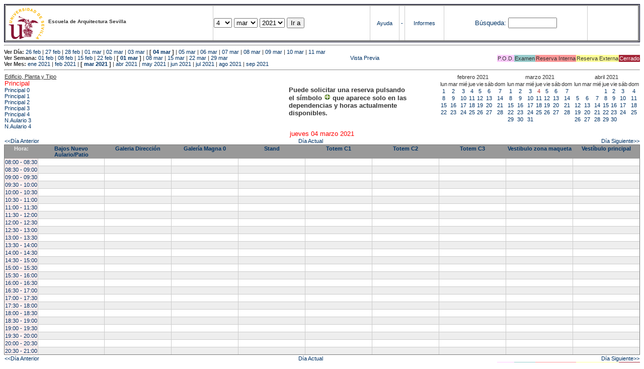

--- FILE ---
content_type: text/html; charset=
request_url: https://etsavirtual.us.es/mrbs/web/day.php?year=2021&month=03&day=4&area=99
body_size: 82822
content:
<!DOCTYPE HTML PUBLIC "-//W3C//DTD HTML 4.01 Transitional//EN"
                      "http://www.w3.org/TR/html4/loose.dtd">
<HTML>
  <HEAD>
    <LINK REL="stylesheet" href="mrbs.css" type="text/css">
    <META HTTP-EQUIV="Content-Type" content="text/html; charset=iso-8859-1">
    <META NAME="Robots" content="noindex">
    <TITLE>Sistema de Reserva de Espacios</TITLE>
    <SCRIPT LANGUAGE="JavaScript">

<!-- Begin

/*   Script inspired by "True Date Selector"
     Created by: Lee Hinder, lee.hinder@ntlworld.com

     Tested with Windows IE 6.0
     Tested with Linux Opera 7.21, Mozilla 1.3, Konqueror 3.1.0

*/

function daysInFebruary (year){
  // February has 28 days unless the year is divisible by four,
  // and if it is the turn of the century then the century year
  // must also be divisible by 400 when it has 29 days
  return (((year % 4 == 0) && ( (!(year % 100 == 0)) || (year % 400 == 0))) ? 29 : 28 );
}

//function for returning how many days there are in a month including leap years
function DaysInMonth(WhichMonth, WhichYear)
{
  var DaysInMonth = 31;
  if (WhichMonth == "4" || WhichMonth == "6" || WhichMonth == "9" || WhichMonth == "11")
    DaysInMonth = 30;
  if (WhichMonth == "2")
    DaysInMonth = daysInFebruary( WhichYear );
  return DaysInMonth;
}

//function to change the available days in a months
function ChangeOptionDays(formObj, prefix)
{
  var DaysObject = eval("formObj." + prefix + "day");
  var MonthObject = eval("formObj." + prefix + "month");
  var YearObject = eval("formObj." + prefix + "year");

  if (DaysObject.selectedIndex && DaysObject.options)
    { // The DOM2 standard way
    // alert("The DOM2 standard way");
    var DaySelIdx = DaysObject.selectedIndex;
    var Month = parseInt(MonthObject.options[MonthObject.selectedIndex].value);
    var Year = parseInt(YearObject.options[YearObject.selectedIndex].value);
    }
  else if (DaysObject.selectedIndex && DaysObject[DaysObject.selectedIndex])
    { // The legacy MRBS way
    // alert("The legacy MRBS way");
    var DaySelIdx = DaysObject.selectedIndex;
    var Month = parseInt(MonthObject[MonthObject.selectedIndex].value);
    var Year = parseInt(YearObject[YearObject.selectedIndex].value);
    }
  else if (DaysObject.value)
    { // Opera 6 stores the selectedIndex in property 'value'.
    // alert("The Opera 6 way");
    var DaySelIdx = parseInt(DaysObject.value);
    var Month = parseInt(MonthObject.options[MonthObject.value].value);
    var Year = parseInt(YearObject.options[YearObject.value].value);
    }

  // alert("Day="+(DaySelIdx+1)+" Month="+Month+" Year="+Year);

  var DaysForThisSelection = DaysInMonth(Month, Year);
  var CurrentDaysInSelection = DaysObject.length;
  if (CurrentDaysInSelection > DaysForThisSelection)
  {
    for (i=0; i<(CurrentDaysInSelection-DaysForThisSelection); i++)
    {
      DaysObject.options[DaysObject.options.length - 1] = null
    }
  }
  if (DaysForThisSelection > CurrentDaysInSelection)
  {
    for (i=0; i<DaysForThisSelection; i++)
    {
      DaysObject.options[i] = new Option(eval(i + 1));
    }
  }
  if (DaysObject.selectedIndex < 0) DaysObject.selectedIndex = 0;
  if (DaySelIdx >= DaysForThisSelection)
    DaysObject.selectedIndex = DaysForThisSelection-1;
  else
    DaysObject.selectedIndex = DaySelIdx;
}

  //  End -->
    </SCRIPT>
  </HEAD>
<BODY BGCOLOR="#ffffed" TEXT=black LINK="#5B69A6" VLINK="#5B69A6" ALINK=red>
	   
   
    <TABLE WIDTH="100%">
      <TR>
        <TD BGCOLOR="rgb(160,194,222)">
          <TABLE WIDTH="100%" BORDER=3>
            <TR>
              <TD CLASS="banner" BGCOLOR="#C0E0FF">
                <FONT SIZE=1>
                <IMG SRC="marca.jpg" align=middle> <B>Escuela de Arquitectura Sevilla</B><BR></FONT></TD>


                </FONT>
              </TD>
              <TD CLASS="banner" BGCOLOR="#C0E0FF">
                <FORM ACTION="day.php" METHOD=GET name="Form1">
                  <FONT SIZE=2>

                  <SELECT NAME="day">
                    <OPTION>1
                    <OPTION>2
                    <OPTION>3
                    <OPTION SELECTED>4
                    <OPTION>5
                    <OPTION>6
                    <OPTION>7
                    <OPTION>8
                    <OPTION>9
                    <OPTION>10
                    <OPTION>11
                    <OPTION>12
                    <OPTION>13
                    <OPTION>14
                    <OPTION>15
                    <OPTION>16
                    <OPTION>17
                    <OPTION>18
                    <OPTION>19
                    <OPTION>20
                    <OPTION>21
                    <OPTION>22
                    <OPTION>23
                    <OPTION>24
                    <OPTION>25
                    <OPTION>26
                    <OPTION>27
                    <OPTION>28
                    <OPTION>29
                    <OPTION>30
                    <OPTION>31
                  </SELECT>

                  <SELECT NAME="month" onchange="ChangeOptionDays(this.form,'')">
                    <OPTION VALUE="1">ene
                    <OPTION VALUE="2">feb
                    <OPTION VALUE="3" SELECTED>mar
                    <OPTION VALUE="4">abr
                    <OPTION VALUE="5">may
                    <OPTION VALUE="6">jun
                    <OPTION VALUE="7">jul
                    <OPTION VALUE="8">ago
                    <OPTION VALUE="9">sep
                    <OPTION VALUE="10">oct
                    <OPTION VALUE="11">nov
                    <OPTION VALUE="12">dic
                  </SELECT>
	          <SELECT NAME="year" onchange="ChangeOptionDays(this.form,'')">
                    <OPTION VALUE="2016">2016
                    <OPTION VALUE="2017">2017
                    <OPTION VALUE="2018">2018
                    <OPTION VALUE="2019">2019
                    <OPTION VALUE="2020">2020
                    <OPTION VALUE="2021" SELECTED>2021
                    <OPTION VALUE="2022">2022
                    <OPTION VALUE="2023">2023
                    <OPTION VALUE="2024">2024
                    <OPTION VALUE="2025">2025
                    <OPTION VALUE="2026">2026
                    <OPTION VALUE="2027">2027
                    <OPTION VALUE="2028">2028
                    <OPTION VALUE="2029">2029
                    <OPTION VALUE="2030">2030
                  </SELECT>
                    <INPUT TYPE=HIDDEN NAME=area VALUE=99>
	            <SCRIPT LANGUAGE="JavaScript">
                    <!--
                    // fix number of days for the $month/$year that you start with
                    ChangeOptionDays(document.Form1, ''); // Note: The 2nd arg must match the first in the call to genDateSelector above.
                    // -->
                    </SCRIPT>
                    <INPUT TYPE=SUBMIT VALUE="Ir a">
                  </FONT>
                </FORM>
              </TD>
              <TD CLASS="banner" BGCOLOR="#C0E0FF" ALIGN=CENTER>
                <A HREF="help.php?day=4&month=03&year=2021">Ayuda</A>
              </TD>
              <TD CLASS="banner" BGCOLOR="C0E0FF" ALIGN=CENTER>
                <A HREF="admin.php?day=4&month=03&year=2021">-</A>
              </TD>
              <TD CLASS="banner" BGCOLOR="#C0E0FF" ALIGN=CENTER>
                <A HREF="report.php">Informes</A>
              </TD>
              <TD CLASS="banner" BGCOLOR="#C0E0FF" ALIGN=CENTER>
                <FORM METHOD=GET ACTION="search.php">
                  <FONT SIZE=2>
                    <A HREF="search.php?advanced=1">B&uacute;squeda:</A>
                  </FONT>
                  <INPUT TYPE=TEXT   NAME="search_str" VALUE="" SIZE=10>
                  <INPUT TYPE=HIDDEN NAME=day        VALUE="4"        >
                  <INPUT TYPE=HIDDEN NAME=month      VALUE="03"        >
                  <INPUT TYPE=HIDDEN NAME=year       VALUE="2021"        >

                  <INPUT TYPE=HIDDEN NAME=area VALUE=99>
                </FORM>
              </TD>
              <TD CLASS="banner" BGCOLOR="#C0E0FF" ALIGN=CENTER>
                <br>
                <FORM METHOD=POST ACTION="admin.php">
                  <input type="hidden" name="TargetURL" value="day.php?year=2021&month=03&day=4&area=99" />
                  <input type="hidden" name="Action" value="QueryName" />
                  <input type="submit" style="background-color:white; border:none; color:white" value=" Entrar " />
                </FORM>
              </TD>
            </TR>
          </TABLE>
	 </TD>
      </TR>
    </TABLE>

<HR><B>Ver D&iacute;a:</B>
<a href="day.php?year=2021&month=02&day=26&area=99">26 feb</a>
 | <a href="day.php?year=2021&month=02&day=27&area=99">27 feb</a>
 | <a href="day.php?year=2021&month=02&day=28&area=99">28 feb</a>
 | <a href="day.php?year=2021&month=03&day=01&area=99">01 mar</a>
 | <a href="day.php?year=2021&month=03&day=02&area=99">02 mar</a>
 | <a href="day.php?year=2021&month=03&day=03&area=99">03 mar</a>
 | <b>[ <a href="day.php?year=2021&month=03&day=04&area=99">04 mar</a>
]</b>  | <a href="day.php?year=2021&month=03&day=05&area=99">05 mar</a>
 | <a href="day.php?year=2021&month=03&day=06&area=99">06 mar</a>
 | <a href="day.php?year=2021&month=03&day=07&area=99">07 mar</a>
 | <a href="day.php?year=2021&month=03&day=08&area=99">08 mar</a>
 | <a href="day.php?year=2021&month=03&day=09&area=99">09 mar</a>
 | <a href="day.php?year=2021&month=03&day=10&area=99">10 mar</a>
 | <a href="day.php?year=2021&month=03&day=11&area=99">11 mar</a>
<BR><B>Ver Semana:</B>
<a href="week.php?year=2021&month=02&day=01&area=99">01 feb</a>
 | <a href="week.php?year=2021&month=02&day=08&area=99">08 feb</a>
 | <a href="week.php?year=2021&month=02&day=15&area=99">15 feb</a>
 | <a href="week.php?year=2021&month=02&day=22&area=99">22 feb</a>
 | <b>[ <a href="week.php?year=2021&month=03&day=01&area=99">01 mar</a>
]</b>  | <a href="week.php?year=2021&month=03&day=08&area=99">08 mar</a>
 | <a href="week.php?year=2021&month=03&day=15&area=99">15 mar</a>
 | <a href="week.php?year=2021&month=03&day=22&area=99">22 mar</a>
 | <a href="week.php?year=2021&month=03&day=29&area=99">29 mar</a>
<table VALIGN=Bottom ALIGN=Right  border=0><tr>
<td class="A" bgcolor="#FFCCFF" style="white-space:nowrap;">P.O.D.</td>
<td class="B" bgcolor="#99CCCC" style="white-space:nowrap;">Examen</td>
<td class="C" bgcolor="#FF9999" style="white-space:nowrap;">Reserva Interna</td>
<td class="D" bgcolor="#FFFF99" style="white-space:nowrap;">Reserva Externa</td>
<td class="F" bgcolor="#FFCC99" style="white-space:nowrap;"><FONT COLOR=white>Cerrado</FONT></td>
</table>
 <a href="day.php?year=2021&month=03&day=4&area=99&pview=1">                                                                                Vista Previa</a><BR><B>Ver Mes:</B>
<a href="month.php?year=2021&month=01&area=99">ene 2021</a>
 | <a href="month.php?year=2021&month=02&area=99">feb 2021</a>
 | <b>[ <a href="month.php?year=2021&month=03&area=99">mar 2021</a>
]</b>  | <a href="month.php?year=2021&month=04&area=99">abr 2021</a>
 | <a href="month.php?year=2021&month=05&area=99">may 2021</a>
 | <a href="month.php?year=2021&month=06&area=99">jun 2021</a>
 | <a href="month.php?year=2021&month=07&area=99">jul 2021</a>
 | <a href="month.php?year=2021&month=08&area=99">ago 2021</a>
 | <a href="month.php?year=2021&month=09&area=99">sep 2021</a>


<HR>

</BODY>
</HTML><table width="100%"><tr><td width="60%"><u>Edificio, Planta y Tipo</u><br><a href="day.php?year=2021&month=03&day=4&area=99"><font size="2" color="red"> Principal</font></a><br>
<a href="day.php?year=2021&month=03&day=4&area=100"> Principal 0</a><br>
<a href="day.php?year=2021&month=03&day=4&area=101"> Principal 1</a><br>
<a href="day.php?year=2021&month=03&day=4&area=102"> Principal 2</a><br>
<a href="day.php?year=2021&month=03&day=4&area=103"> Principal 3</a><br>
<a href="day.php?year=2021&month=03&day=4&area=104"> Principal 4</a><br>
<a href="day.php?year=2021&month=03&day=4&area=203">N.Aulario 3 </a><br>
<a href="day.php?year=2021&month=03&day=4&area=204">N.Aulario 4</a><br>
</td>
<td width="30%" style='vertical-align:middle'><p style='font-weight: bold; font-size:13px'>Puede solicitar una reserva pulsando<BR>el símbolo <img src=new.gif width=13 border=0> que aparece solo en las<BR>dependencias y horas actualmente<BR>disponibles.</p></td><td><table class="calendar">
<tr>
<td align=center valign=top class="calendarHeader" colspan=7>febrero&nbsp;2021</td>
</tr>
<tr>
<td align=center valign=top class="calendarHeader">lun</td>
<td align=center valign=top class="calendarHeader">mar</td>
<td align=center valign=top class="calendarHeader">mié</td>
<td align=center valign=top class="calendarHeader">jue</td>
<td align=center valign=top class="calendarHeader">vie</td>
<td align=center valign=top class="calendarHeader">sáb</td>
<td align=center valign=top class="calendarHeader">dom</td>
</tr>
<tr>
<td class="calendar" align="center" valign="top"><a href="day.php?year=2021&month=02&day=1&area=99">1</a></td>
<td class="calendar" align="center" valign="top"><a href="day.php?year=2021&month=02&day=2&area=99">2</a></td>
<td class="calendar" align="center" valign="top"><a href="day.php?year=2021&month=02&day=3&area=99">3</a></td>
<td class="calendar" align="center" valign="top"><a href="day.php?year=2021&month=02&day=4&area=99">4</a></td>
<td class="calendar" align="center" valign="top"><a href="day.php?year=2021&month=02&day=5&area=99">5</a></td>
<td class="calendar" align="center" valign="top"><a href="day.php?year=2021&month=02&day=6&area=99">6</a></td>
<td class="calendar" align="center" valign="top"><a href="day.php?year=2021&month=02&day=7&area=99">7</a></td>
</tr>
<tr>
<td class="calendar" align="center" valign="top"><a href="day.php?year=2021&month=02&day=8&area=99">8</a></td>
<td class="calendar" align="center" valign="top"><a href="day.php?year=2021&month=02&day=9&area=99">9</a></td>
<td class="calendar" align="center" valign="top"><a href="day.php?year=2021&month=02&day=10&area=99">10</a></td>
<td class="calendar" align="center" valign="top"><a href="day.php?year=2021&month=02&day=11&area=99">11</a></td>
<td class="calendar" align="center" valign="top"><a href="day.php?year=2021&month=02&day=12&area=99">12</a></td>
<td class="calendar" align="center" valign="top"><a href="day.php?year=2021&month=02&day=13&area=99">13</a></td>
<td class="calendar" align="center" valign="top"><a href="day.php?year=2021&month=02&day=14&area=99">14</a></td>
</tr>
<tr>
<td class="calendar" align="center" valign="top"><a href="day.php?year=2021&month=02&day=15&area=99">15</a></td>
<td class="calendar" align="center" valign="top"><a href="day.php?year=2021&month=02&day=16&area=99">16</a></td>
<td class="calendar" align="center" valign="top"><a href="day.php?year=2021&month=02&day=17&area=99">17</a></td>
<td class="calendar" align="center" valign="top"><a href="day.php?year=2021&month=02&day=18&area=99">18</a></td>
<td class="calendar" align="center" valign="top"><a href="day.php?year=2021&month=02&day=19&area=99">19</a></td>
<td class="calendar" align="center" valign="top"><a href="day.php?year=2021&month=02&day=20&area=99">20</a></td>
<td class="calendar" align="center" valign="top"><a href="day.php?year=2021&month=02&day=21&area=99">21</a></td>
</tr>
<tr>
<td class="calendar" align="center" valign="top"><a href="day.php?year=2021&month=02&day=22&area=99">22</a></td>
<td class="calendar" align="center" valign="top"><a href="day.php?year=2021&month=02&day=23&area=99">23</a></td>
<td class="calendar" align="center" valign="top"><a href="day.php?year=2021&month=02&day=24&area=99">24</a></td>
<td class="calendar" align="center" valign="top"><a href="day.php?year=2021&month=02&day=25&area=99">25</a></td>
<td class="calendar" align="center" valign="top"><a href="day.php?year=2021&month=02&day=26&area=99">26</a></td>
<td class="calendar" align="center" valign="top"><a href="day.php?year=2021&month=02&day=27&area=99">27</a></td>
<td class="calendar" align="center" valign="top"><a href="day.php?year=2021&month=02&day=28&area=99">28</a></td>
</tr>
</table>
</td><td><table class="calendar">
<tr>
<td align=center valign=top class="calendarHeader" colspan=7>marzo&nbsp;2021</td>
</tr>
<tr>
<td align=center valign=top class="calendarHeader">lun</td>
<td align=center valign=top class="calendarHeader">mar</td>
<td align=center valign=top class="calendarHeader">mié</td>
<td align=center valign=top class="calendarHeader">jue</td>
<td align=center valign=top class="calendarHeader">vie</td>
<td align=center valign=top class="calendarHeader">sáb</td>
<td align=center valign=top class="calendarHeader">dom</td>
</tr>
<tr>
<td class="calendar" align="center" valign="top"><a href="day.php?year=2021&month=03&day=1&area=99">1</a></td>
<td class="calendar" align="center" valign="top"><a href="day.php?year=2021&month=03&day=2&area=99">2</a></td>
<td class="calendar" align="center" valign="top"><a href="day.php?year=2021&month=03&day=3&area=99">3</a></td>
<td class="calendar" align="center" valign="top"><a href="day.php?year=2021&month=03&day=4&area=99"><font class="calendarHighlight">4</font></a></td>
<td class="calendar" align="center" valign="top"><a href="day.php?year=2021&month=03&day=5&area=99">5</a></td>
<td class="calendar" align="center" valign="top"><a href="day.php?year=2021&month=03&day=6&area=99">6</a></td>
<td class="calendar" align="center" valign="top"><a href="day.php?year=2021&month=03&day=7&area=99">7</a></td>
</tr>
<tr>
<td class="calendar" align="center" valign="top"><a href="day.php?year=2021&month=03&day=8&area=99">8</a></td>
<td class="calendar" align="center" valign="top"><a href="day.php?year=2021&month=03&day=9&area=99">9</a></td>
<td class="calendar" align="center" valign="top"><a href="day.php?year=2021&month=03&day=10&area=99">10</a></td>
<td class="calendar" align="center" valign="top"><a href="day.php?year=2021&month=03&day=11&area=99">11</a></td>
<td class="calendar" align="center" valign="top"><a href="day.php?year=2021&month=03&day=12&area=99">12</a></td>
<td class="calendar" align="center" valign="top"><a href="day.php?year=2021&month=03&day=13&area=99">13</a></td>
<td class="calendar" align="center" valign="top"><a href="day.php?year=2021&month=03&day=14&area=99">14</a></td>
</tr>
<tr>
<td class="calendar" align="center" valign="top"><a href="day.php?year=2021&month=03&day=15&area=99">15</a></td>
<td class="calendar" align="center" valign="top"><a href="day.php?year=2021&month=03&day=16&area=99">16</a></td>
<td class="calendar" align="center" valign="top"><a href="day.php?year=2021&month=03&day=17&area=99">17</a></td>
<td class="calendar" align="center" valign="top"><a href="day.php?year=2021&month=03&day=18&area=99">18</a></td>
<td class="calendar" align="center" valign="top"><a href="day.php?year=2021&month=03&day=19&area=99">19</a></td>
<td class="calendar" align="center" valign="top"><a href="day.php?year=2021&month=03&day=20&area=99">20</a></td>
<td class="calendar" align="center" valign="top"><a href="day.php?year=2021&month=03&day=21&area=99">21</a></td>
</tr>
<tr>
<td class="calendar" align="center" valign="top"><a href="day.php?year=2021&month=03&day=22&area=99">22</a></td>
<td class="calendar" align="center" valign="top"><a href="day.php?year=2021&month=03&day=23&area=99">23</a></td>
<td class="calendar" align="center" valign="top"><a href="day.php?year=2021&month=03&day=24&area=99">24</a></td>
<td class="calendar" align="center" valign="top"><a href="day.php?year=2021&month=03&day=25&area=99">25</a></td>
<td class="calendar" align="center" valign="top"><a href="day.php?year=2021&month=03&day=26&area=99">26</a></td>
<td class="calendar" align="center" valign="top"><a href="day.php?year=2021&month=03&day=27&area=99">27</a></td>
<td class="calendar" align="center" valign="top"><a href="day.php?year=2021&month=03&day=28&area=99">28</a></td>
</tr>
<tr>
<td class="calendar" align="center" valign="top"><a href="day.php?year=2021&month=03&day=29&area=99">29</a></td>
<td class="calendar" align="center" valign="top"><a href="day.php?year=2021&month=03&day=30&area=99">30</a></td>
<td class="calendar" align="center" valign="top"><a href="day.php?year=2021&month=03&day=31&area=99">31</a></td>
<td class="calendar" align="center" valign="top">&nbsp;</td>
<td class="calendar" align="center" valign="top">&nbsp;</td>
<td class="calendar" align="center" valign="top">&nbsp;</td>
<td class="calendar" align="center" valign="top">&nbsp;</td>
</tr>
</table>
</td><td><table class="calendar">
<tr>
<td align=center valign=top class="calendarHeader" colspan=7>abril&nbsp;2021</td>
</tr>
<tr>
<td align=center valign=top class="calendarHeader">lun</td>
<td align=center valign=top class="calendarHeader">mar</td>
<td align=center valign=top class="calendarHeader">mié</td>
<td align=center valign=top class="calendarHeader">jue</td>
<td align=center valign=top class="calendarHeader">vie</td>
<td align=center valign=top class="calendarHeader">sáb</td>
<td align=center valign=top class="calendarHeader">dom</td>
</tr>
<tr>
<td class="calendar" align="center" valign="top">&nbsp;</td>
<td class="calendar" align="center" valign="top">&nbsp;</td>
<td class="calendar" align="center" valign="top">&nbsp;</td>
<td class="calendar" align="center" valign="top"><a href="day.php?year=2021&month=04&day=1&area=99">1</a></td>
<td class="calendar" align="center" valign="top"><a href="day.php?year=2021&month=04&day=2&area=99">2</a></td>
<td class="calendar" align="center" valign="top"><a href="day.php?year=2021&month=04&day=3&area=99">3</a></td>
<td class="calendar" align="center" valign="top"><a href="day.php?year=2021&month=04&day=4&area=99">4</a></td>
</tr>
<tr>
<td class="calendar" align="center" valign="top"><a href="day.php?year=2021&month=04&day=5&area=99">5</a></td>
<td class="calendar" align="center" valign="top"><a href="day.php?year=2021&month=04&day=6&area=99">6</a></td>
<td class="calendar" align="center" valign="top"><a href="day.php?year=2021&month=04&day=7&area=99">7</a></td>
<td class="calendar" align="center" valign="top"><a href="day.php?year=2021&month=04&day=8&area=99">8</a></td>
<td class="calendar" align="center" valign="top"><a href="day.php?year=2021&month=04&day=9&area=99">9</a></td>
<td class="calendar" align="center" valign="top"><a href="day.php?year=2021&month=04&day=10&area=99">10</a></td>
<td class="calendar" align="center" valign="top"><a href="day.php?year=2021&month=04&day=11&area=99">11</a></td>
</tr>
<tr>
<td class="calendar" align="center" valign="top"><a href="day.php?year=2021&month=04&day=12&area=99">12</a></td>
<td class="calendar" align="center" valign="top"><a href="day.php?year=2021&month=04&day=13&area=99">13</a></td>
<td class="calendar" align="center" valign="top"><a href="day.php?year=2021&month=04&day=14&area=99">14</a></td>
<td class="calendar" align="center" valign="top"><a href="day.php?year=2021&month=04&day=15&area=99">15</a></td>
<td class="calendar" align="center" valign="top"><a href="day.php?year=2021&month=04&day=16&area=99">16</a></td>
<td class="calendar" align="center" valign="top"><a href="day.php?year=2021&month=04&day=17&area=99">17</a></td>
<td class="calendar" align="center" valign="top"><a href="day.php?year=2021&month=04&day=18&area=99">18</a></td>
</tr>
<tr>
<td class="calendar" align="center" valign="top"><a href="day.php?year=2021&month=04&day=19&area=99">19</a></td>
<td class="calendar" align="center" valign="top"><a href="day.php?year=2021&month=04&day=20&area=99">20</a></td>
<td class="calendar" align="center" valign="top"><a href="day.php?year=2021&month=04&day=21&area=99">21</a></td>
<td class="calendar" align="center" valign="top"><a href="day.php?year=2021&month=04&day=22&area=99">22</a></td>
<td class="calendar" align="center" valign="top"><a href="day.php?year=2021&month=04&day=23&area=99">23</a></td>
<td class="calendar" align="center" valign="top"><a href="day.php?year=2021&month=04&day=24&area=99">24</a></td>
<td class="calendar" align="center" valign="top"><a href="day.php?year=2021&month=04&day=25&area=99">25</a></td>
</tr>
<tr>
<td class="calendar" align="center" valign="top"><a href="day.php?year=2021&month=04&day=26&area=99">26</a></td>
<td class="calendar" align="center" valign="top"><a href="day.php?year=2021&month=04&day=27&area=99">27</a></td>
<td class="calendar" align="center" valign="top"><a href="day.php?year=2021&month=04&day=28&area=99">28</a></td>
<td class="calendar" align="center" valign="top"><a href="day.php?year=2021&month=04&day=29&area=99">29</a></td>
<td class="calendar" align="center" valign="top"><a href="day.php?year=2021&month=04&day=30&area=99">30</a></td>
<td class="calendar" align="center" valign="top">&nbsp;</td>
<td class="calendar" align="center" valign="top">&nbsp;</td>
</tr>
</table>
</td></tr></table><center><font size="2" color="red">jueves 04 marzo 2021</font></a><br></center>
<table width="100%"><tr><td><a href="day.php?year=2021&month=03&day=03&area=99">&lt;&lt;D&iacute;a Anterior</a></td>
        <td align=center><a href="day.php?area=99">D&iacute;a Actual</a></td>
        <td align=right><a href="day.php?year=2021&month=03&day=05&area=99">D&iacute;a Siguiente&gt;&gt;</a></td></tr></table>
<SCRIPT language="JavaScript" type="text/javascript" src="xbLib.js"></SCRIPT>
<SCRIPT language="JavaScript">InitActiveCell(true, true, false, "hybrid", "Selecciona una Casilla para hacer una Reserva.");</SCRIPT>
<table cellspacing=0 border=1 width="100%"><tr><th width="1%">Hora:</th><th width="10%">
            <a href="week.php?year=2021&month=03&day=4&area=99&room=1162"
            title="Ver Semana &#10;&#10;0">Bajos Nuevo Aulario/Patio</a></th><th width="10%">
            <a href="week.php?year=2021&month=03&day=4&area=99&room=5"
            title="Ver Semana &#10;&#10;">Galeria Dirección</a></th><th width="10%">
            <a href="week.php?year=2021&month=03&day=4&area=99&room=1160"
            title="Ver Semana &#10;&#10;0">Galería Magna 0</a></th><th width="10%">
            <a href="week.php?year=2021&month=03&day=4&area=99&room=1161"
            title="Ver Semana &#10;&#10;">Stand</a></th><th width="10%">
            <a href="week.php?year=2021&month=03&day=4&area=99&room=78"
            title="Ver Semana &#10;&#10;0">Totem C1</a></th><th width="10%">
            <a href="week.php?year=2021&month=03&day=4&area=99&room=1194"
            title="Ver Semana &#10;&#10;0">Totem C2</a></th><th width="10%">
            <a href="week.php?year=2021&month=03&day=4&area=99&room=1195"
            title="Ver Semana &#10;&#10;0">Totem C3</a></th><th width="10%">
            <a href="week.php?year=2021&month=03&day=4&area=99&room=1187"
            title="Ver Semana &#10;&#10;0">Vestibulo zona maqueta</a></th><th width="10%">
            <a href="week.php?year=2021&month=03&day=4&area=99&room=33"
            title="Ver Semana &#10;&#10;0">Vestíbulo principal</a></th></tr>
<tr><td class="red" bgcolor="#FFF0F0" style="white-space:nowrap;"><a href="day.php?year=2021&month=03&day=4&area=99&timetohighlight=800" title="Remarcar esta L&iacute;nea">08:00 - 08:30</a></td>
<td id="99_1162_08_00_2021_03_4" class="even_row"><SCRIPT language="JavaScript">
<!--
BeginActiveCell();
// -->
</SCRIPT><center></center><SCRIPT language="JavaScript">
<!--
EndActiveCell();
// -->
</SCRIPT></td>
<td id="99_5_08_00_2021_03_4" class="even_row"><SCRIPT language="JavaScript">
<!--
BeginActiveCell();
// -->
</SCRIPT><center></center><SCRIPT language="JavaScript">
<!--
EndActiveCell();
// -->
</SCRIPT></td>
<td id="99_1160_08_00_2021_03_4" class="even_row"><SCRIPT language="JavaScript">
<!--
BeginActiveCell();
// -->
</SCRIPT><center></center><SCRIPT language="JavaScript">
<!--
EndActiveCell();
// -->
</SCRIPT></td>
<td id="99_1161_08_00_2021_03_4" class="even_row"><SCRIPT language="JavaScript">
<!--
BeginActiveCell();
// -->
</SCRIPT><center></center><SCRIPT language="JavaScript">
<!--
EndActiveCell();
// -->
</SCRIPT></td>
<td id="99_78_08_00_2021_03_4" class="even_row"><SCRIPT language="JavaScript">
<!--
BeginActiveCell();
// -->
</SCRIPT><center></center><SCRIPT language="JavaScript">
<!--
EndActiveCell();
// -->
</SCRIPT></td>
<td id="99_1194_08_00_2021_03_4" class="even_row"><SCRIPT language="JavaScript">
<!--
BeginActiveCell();
// -->
</SCRIPT><center></center><SCRIPT language="JavaScript">
<!--
EndActiveCell();
// -->
</SCRIPT></td>
<td id="99_1195_08_00_2021_03_4" class="even_row"><SCRIPT language="JavaScript">
<!--
BeginActiveCell();
// -->
</SCRIPT><center></center><SCRIPT language="JavaScript">
<!--
EndActiveCell();
// -->
</SCRIPT></td>
<td id="99_1187_08_00_2021_03_4" class="even_row"><SCRIPT language="JavaScript">
<!--
BeginActiveCell();
// -->
</SCRIPT><center></center><SCRIPT language="JavaScript">
<!--
EndActiveCell();
// -->
</SCRIPT></td>
<td id="99_33_08_00_2021_03_4" class="even_row"><SCRIPT language="JavaScript">
<!--
BeginActiveCell();
// -->
</SCRIPT><center></center><SCRIPT language="JavaScript">
<!--
EndActiveCell();
// -->
</SCRIPT></td>
</tr>
<tr><td class="red" bgcolor="#FFF0F0" style="white-space:nowrap;"><a href="day.php?year=2021&month=03&day=4&area=99&timetohighlight=830" title="Remarcar esta L&iacute;nea">08:30 - 09:00</a></td>
<td id="99_1162_08_30_2021_03_4" class="odd_row"><SCRIPT language="JavaScript">
<!--
BeginActiveCell();
// -->
</SCRIPT><center></center><SCRIPT language="JavaScript">
<!--
EndActiveCell();
// -->
</SCRIPT></td>
<td id="99_5_08_30_2021_03_4" class="odd_row"><SCRIPT language="JavaScript">
<!--
BeginActiveCell();
// -->
</SCRIPT><center></center><SCRIPT language="JavaScript">
<!--
EndActiveCell();
// -->
</SCRIPT></td>
<td id="99_1160_08_30_2021_03_4" class="odd_row"><SCRIPT language="JavaScript">
<!--
BeginActiveCell();
// -->
</SCRIPT><center></center><SCRIPT language="JavaScript">
<!--
EndActiveCell();
// -->
</SCRIPT></td>
<td id="99_1161_08_30_2021_03_4" class="odd_row"><SCRIPT language="JavaScript">
<!--
BeginActiveCell();
// -->
</SCRIPT><center></center><SCRIPT language="JavaScript">
<!--
EndActiveCell();
// -->
</SCRIPT></td>
<td id="99_78_08_30_2021_03_4" class="odd_row"><SCRIPT language="JavaScript">
<!--
BeginActiveCell();
// -->
</SCRIPT><center></center><SCRIPT language="JavaScript">
<!--
EndActiveCell();
// -->
</SCRIPT></td>
<td id="99_1194_08_30_2021_03_4" class="odd_row"><SCRIPT language="JavaScript">
<!--
BeginActiveCell();
// -->
</SCRIPT><center></center><SCRIPT language="JavaScript">
<!--
EndActiveCell();
// -->
</SCRIPT></td>
<td id="99_1195_08_30_2021_03_4" class="odd_row"><SCRIPT language="JavaScript">
<!--
BeginActiveCell();
// -->
</SCRIPT><center></center><SCRIPT language="JavaScript">
<!--
EndActiveCell();
// -->
</SCRIPT></td>
<td id="99_1187_08_30_2021_03_4" class="odd_row"><SCRIPT language="JavaScript">
<!--
BeginActiveCell();
// -->
</SCRIPT><center></center><SCRIPT language="JavaScript">
<!--
EndActiveCell();
// -->
</SCRIPT></td>
<td id="99_33_08_30_2021_03_4" class="odd_row"><SCRIPT language="JavaScript">
<!--
BeginActiveCell();
// -->
</SCRIPT><center></center><SCRIPT language="JavaScript">
<!--
EndActiveCell();
// -->
</SCRIPT></td>
</tr>
<tr><td class="red" bgcolor="#FFF0F0" style="white-space:nowrap;"><a href="day.php?year=2021&month=03&day=4&area=99&timetohighlight=900" title="Remarcar esta L&iacute;nea">09:00 - 09:30</a></td>
<td id="99_1162_09_00_2021_03_4" class="even_row"><SCRIPT language="JavaScript">
<!--
BeginActiveCell();
// -->
</SCRIPT><center></center><SCRIPT language="JavaScript">
<!--
EndActiveCell();
// -->
</SCRIPT></td>
<td id="99_5_09_00_2021_03_4" class="even_row"><SCRIPT language="JavaScript">
<!--
BeginActiveCell();
// -->
</SCRIPT><center></center><SCRIPT language="JavaScript">
<!--
EndActiveCell();
// -->
</SCRIPT></td>
<td id="99_1160_09_00_2021_03_4" class="even_row"><SCRIPT language="JavaScript">
<!--
BeginActiveCell();
// -->
</SCRIPT><center></center><SCRIPT language="JavaScript">
<!--
EndActiveCell();
// -->
</SCRIPT></td>
<td id="99_1161_09_00_2021_03_4" class="even_row"><SCRIPT language="JavaScript">
<!--
BeginActiveCell();
// -->
</SCRIPT><center></center><SCRIPT language="JavaScript">
<!--
EndActiveCell();
// -->
</SCRIPT></td>
<td id="99_78_09_00_2021_03_4" class="even_row"><SCRIPT language="JavaScript">
<!--
BeginActiveCell();
// -->
</SCRIPT><center></center><SCRIPT language="JavaScript">
<!--
EndActiveCell();
// -->
</SCRIPT></td>
<td id="99_1194_09_00_2021_03_4" class="even_row"><SCRIPT language="JavaScript">
<!--
BeginActiveCell();
// -->
</SCRIPT><center></center><SCRIPT language="JavaScript">
<!--
EndActiveCell();
// -->
</SCRIPT></td>
<td id="99_1195_09_00_2021_03_4" class="even_row"><SCRIPT language="JavaScript">
<!--
BeginActiveCell();
// -->
</SCRIPT><center></center><SCRIPT language="JavaScript">
<!--
EndActiveCell();
// -->
</SCRIPT></td>
<td id="99_1187_09_00_2021_03_4" class="even_row"><SCRIPT language="JavaScript">
<!--
BeginActiveCell();
// -->
</SCRIPT><center></center><SCRIPT language="JavaScript">
<!--
EndActiveCell();
// -->
</SCRIPT></td>
<td id="99_33_09_00_2021_03_4" class="even_row"><SCRIPT language="JavaScript">
<!--
BeginActiveCell();
// -->
</SCRIPT><center></center><SCRIPT language="JavaScript">
<!--
EndActiveCell();
// -->
</SCRIPT></td>
</tr>
<tr><td class="red" bgcolor="#FFF0F0" style="white-space:nowrap;"><a href="day.php?year=2021&month=03&day=4&area=99&timetohighlight=930" title="Remarcar esta L&iacute;nea">09:30 - 10:00</a></td>
<td id="99_1162_09_30_2021_03_4" class="odd_row"><SCRIPT language="JavaScript">
<!--
BeginActiveCell();
// -->
</SCRIPT><center></center><SCRIPT language="JavaScript">
<!--
EndActiveCell();
// -->
</SCRIPT></td>
<td id="99_5_09_30_2021_03_4" class="odd_row"><SCRIPT language="JavaScript">
<!--
BeginActiveCell();
// -->
</SCRIPT><center></center><SCRIPT language="JavaScript">
<!--
EndActiveCell();
// -->
</SCRIPT></td>
<td id="99_1160_09_30_2021_03_4" class="odd_row"><SCRIPT language="JavaScript">
<!--
BeginActiveCell();
// -->
</SCRIPT><center></center><SCRIPT language="JavaScript">
<!--
EndActiveCell();
// -->
</SCRIPT></td>
<td id="99_1161_09_30_2021_03_4" class="odd_row"><SCRIPT language="JavaScript">
<!--
BeginActiveCell();
// -->
</SCRIPT><center></center><SCRIPT language="JavaScript">
<!--
EndActiveCell();
// -->
</SCRIPT></td>
<td id="99_78_09_30_2021_03_4" class="odd_row"><SCRIPT language="JavaScript">
<!--
BeginActiveCell();
// -->
</SCRIPT><center></center><SCRIPT language="JavaScript">
<!--
EndActiveCell();
// -->
</SCRIPT></td>
<td id="99_1194_09_30_2021_03_4" class="odd_row"><SCRIPT language="JavaScript">
<!--
BeginActiveCell();
// -->
</SCRIPT><center></center><SCRIPT language="JavaScript">
<!--
EndActiveCell();
// -->
</SCRIPT></td>
<td id="99_1195_09_30_2021_03_4" class="odd_row"><SCRIPT language="JavaScript">
<!--
BeginActiveCell();
// -->
</SCRIPT><center></center><SCRIPT language="JavaScript">
<!--
EndActiveCell();
// -->
</SCRIPT></td>
<td id="99_1187_09_30_2021_03_4" class="odd_row"><SCRIPT language="JavaScript">
<!--
BeginActiveCell();
// -->
</SCRIPT><center></center><SCRIPT language="JavaScript">
<!--
EndActiveCell();
// -->
</SCRIPT></td>
<td id="99_33_09_30_2021_03_4" class="odd_row"><SCRIPT language="JavaScript">
<!--
BeginActiveCell();
// -->
</SCRIPT><center></center><SCRIPT language="JavaScript">
<!--
EndActiveCell();
// -->
</SCRIPT></td>
</tr>
<tr><td class="red" bgcolor="#FFF0F0" style="white-space:nowrap;"><a href="day.php?year=2021&month=03&day=4&area=99&timetohighlight=1000" title="Remarcar esta L&iacute;nea">10:00 - 10:30</a></td>
<td id="99_1162_10_00_2021_03_4" class="even_row"><SCRIPT language="JavaScript">
<!--
BeginActiveCell();
// -->
</SCRIPT><center></center><SCRIPT language="JavaScript">
<!--
EndActiveCell();
// -->
</SCRIPT></td>
<td id="99_5_10_00_2021_03_4" class="even_row"><SCRIPT language="JavaScript">
<!--
BeginActiveCell();
// -->
</SCRIPT><center></center><SCRIPT language="JavaScript">
<!--
EndActiveCell();
// -->
</SCRIPT></td>
<td id="99_1160_10_00_2021_03_4" class="even_row"><SCRIPT language="JavaScript">
<!--
BeginActiveCell();
// -->
</SCRIPT><center></center><SCRIPT language="JavaScript">
<!--
EndActiveCell();
// -->
</SCRIPT></td>
<td id="99_1161_10_00_2021_03_4" class="even_row"><SCRIPT language="JavaScript">
<!--
BeginActiveCell();
// -->
</SCRIPT><center></center><SCRIPT language="JavaScript">
<!--
EndActiveCell();
// -->
</SCRIPT></td>
<td id="99_78_10_00_2021_03_4" class="even_row"><SCRIPT language="JavaScript">
<!--
BeginActiveCell();
// -->
</SCRIPT><center></center><SCRIPT language="JavaScript">
<!--
EndActiveCell();
// -->
</SCRIPT></td>
<td id="99_1194_10_00_2021_03_4" class="even_row"><SCRIPT language="JavaScript">
<!--
BeginActiveCell();
// -->
</SCRIPT><center></center><SCRIPT language="JavaScript">
<!--
EndActiveCell();
// -->
</SCRIPT></td>
<td id="99_1195_10_00_2021_03_4" class="even_row"><SCRIPT language="JavaScript">
<!--
BeginActiveCell();
// -->
</SCRIPT><center></center><SCRIPT language="JavaScript">
<!--
EndActiveCell();
// -->
</SCRIPT></td>
<td id="99_1187_10_00_2021_03_4" class="even_row"><SCRIPT language="JavaScript">
<!--
BeginActiveCell();
// -->
</SCRIPT><center></center><SCRIPT language="JavaScript">
<!--
EndActiveCell();
// -->
</SCRIPT></td>
<td id="99_33_10_00_2021_03_4" class="even_row"><SCRIPT language="JavaScript">
<!--
BeginActiveCell();
// -->
</SCRIPT><center></center><SCRIPT language="JavaScript">
<!--
EndActiveCell();
// -->
</SCRIPT></td>
</tr>
<tr><td class="red" bgcolor="#FFF0F0" style="white-space:nowrap;"><a href="day.php?year=2021&month=03&day=4&area=99&timetohighlight=1030" title="Remarcar esta L&iacute;nea">10:30 - 11:00</a></td>
<td id="99_1162_10_30_2021_03_4" class="odd_row"><SCRIPT language="JavaScript">
<!--
BeginActiveCell();
// -->
</SCRIPT><center></center><SCRIPT language="JavaScript">
<!--
EndActiveCell();
// -->
</SCRIPT></td>
<td id="99_5_10_30_2021_03_4" class="odd_row"><SCRIPT language="JavaScript">
<!--
BeginActiveCell();
// -->
</SCRIPT><center></center><SCRIPT language="JavaScript">
<!--
EndActiveCell();
// -->
</SCRIPT></td>
<td id="99_1160_10_30_2021_03_4" class="odd_row"><SCRIPT language="JavaScript">
<!--
BeginActiveCell();
// -->
</SCRIPT><center></center><SCRIPT language="JavaScript">
<!--
EndActiveCell();
// -->
</SCRIPT></td>
<td id="99_1161_10_30_2021_03_4" class="odd_row"><SCRIPT language="JavaScript">
<!--
BeginActiveCell();
// -->
</SCRIPT><center></center><SCRIPT language="JavaScript">
<!--
EndActiveCell();
// -->
</SCRIPT></td>
<td id="99_78_10_30_2021_03_4" class="odd_row"><SCRIPT language="JavaScript">
<!--
BeginActiveCell();
// -->
</SCRIPT><center></center><SCRIPT language="JavaScript">
<!--
EndActiveCell();
// -->
</SCRIPT></td>
<td id="99_1194_10_30_2021_03_4" class="odd_row"><SCRIPT language="JavaScript">
<!--
BeginActiveCell();
// -->
</SCRIPT><center></center><SCRIPT language="JavaScript">
<!--
EndActiveCell();
// -->
</SCRIPT></td>
<td id="99_1195_10_30_2021_03_4" class="odd_row"><SCRIPT language="JavaScript">
<!--
BeginActiveCell();
// -->
</SCRIPT><center></center><SCRIPT language="JavaScript">
<!--
EndActiveCell();
// -->
</SCRIPT></td>
<td id="99_1187_10_30_2021_03_4" class="odd_row"><SCRIPT language="JavaScript">
<!--
BeginActiveCell();
// -->
</SCRIPT><center></center><SCRIPT language="JavaScript">
<!--
EndActiveCell();
// -->
</SCRIPT></td>
<td id="99_33_10_30_2021_03_4" class="odd_row"><SCRIPT language="JavaScript">
<!--
BeginActiveCell();
// -->
</SCRIPT><center></center><SCRIPT language="JavaScript">
<!--
EndActiveCell();
// -->
</SCRIPT></td>
</tr>
<tr><td class="red" bgcolor="#FFF0F0" style="white-space:nowrap;"><a href="day.php?year=2021&month=03&day=4&area=99&timetohighlight=1100" title="Remarcar esta L&iacute;nea">11:00 - 11:30</a></td>
<td id="99_1162_11_00_2021_03_4" class="even_row"><SCRIPT language="JavaScript">
<!--
BeginActiveCell();
// -->
</SCRIPT><center></center><SCRIPT language="JavaScript">
<!--
EndActiveCell();
// -->
</SCRIPT></td>
<td id="99_5_11_00_2021_03_4" class="even_row"><SCRIPT language="JavaScript">
<!--
BeginActiveCell();
// -->
</SCRIPT><center></center><SCRIPT language="JavaScript">
<!--
EndActiveCell();
// -->
</SCRIPT></td>
<td id="99_1160_11_00_2021_03_4" class="even_row"><SCRIPT language="JavaScript">
<!--
BeginActiveCell();
// -->
</SCRIPT><center></center><SCRIPT language="JavaScript">
<!--
EndActiveCell();
// -->
</SCRIPT></td>
<td id="99_1161_11_00_2021_03_4" class="even_row"><SCRIPT language="JavaScript">
<!--
BeginActiveCell();
// -->
</SCRIPT><center></center><SCRIPT language="JavaScript">
<!--
EndActiveCell();
// -->
</SCRIPT></td>
<td id="99_78_11_00_2021_03_4" class="even_row"><SCRIPT language="JavaScript">
<!--
BeginActiveCell();
// -->
</SCRIPT><center></center><SCRIPT language="JavaScript">
<!--
EndActiveCell();
// -->
</SCRIPT></td>
<td id="99_1194_11_00_2021_03_4" class="even_row"><SCRIPT language="JavaScript">
<!--
BeginActiveCell();
// -->
</SCRIPT><center></center><SCRIPT language="JavaScript">
<!--
EndActiveCell();
// -->
</SCRIPT></td>
<td id="99_1195_11_00_2021_03_4" class="even_row"><SCRIPT language="JavaScript">
<!--
BeginActiveCell();
// -->
</SCRIPT><center></center><SCRIPT language="JavaScript">
<!--
EndActiveCell();
// -->
</SCRIPT></td>
<td id="99_1187_11_00_2021_03_4" class="even_row"><SCRIPT language="JavaScript">
<!--
BeginActiveCell();
// -->
</SCRIPT><center></center><SCRIPT language="JavaScript">
<!--
EndActiveCell();
// -->
</SCRIPT></td>
<td id="99_33_11_00_2021_03_4" class="even_row"><SCRIPT language="JavaScript">
<!--
BeginActiveCell();
// -->
</SCRIPT><center></center><SCRIPT language="JavaScript">
<!--
EndActiveCell();
// -->
</SCRIPT></td>
</tr>
<tr><td class="red" bgcolor="#FFF0F0" style="white-space:nowrap;"><a href="day.php?year=2021&month=03&day=4&area=99&timetohighlight=1130" title="Remarcar esta L&iacute;nea">11:30 - 12:00</a></td>
<td id="99_1162_11_30_2021_03_4" class="odd_row"><SCRIPT language="JavaScript">
<!--
BeginActiveCell();
// -->
</SCRIPT><center></center><SCRIPT language="JavaScript">
<!--
EndActiveCell();
// -->
</SCRIPT></td>
<td id="99_5_11_30_2021_03_4" class="odd_row"><SCRIPT language="JavaScript">
<!--
BeginActiveCell();
// -->
</SCRIPT><center></center><SCRIPT language="JavaScript">
<!--
EndActiveCell();
// -->
</SCRIPT></td>
<td id="99_1160_11_30_2021_03_4" class="odd_row"><SCRIPT language="JavaScript">
<!--
BeginActiveCell();
// -->
</SCRIPT><center></center><SCRIPT language="JavaScript">
<!--
EndActiveCell();
// -->
</SCRIPT></td>
<td id="99_1161_11_30_2021_03_4" class="odd_row"><SCRIPT language="JavaScript">
<!--
BeginActiveCell();
// -->
</SCRIPT><center></center><SCRIPT language="JavaScript">
<!--
EndActiveCell();
// -->
</SCRIPT></td>
<td id="99_78_11_30_2021_03_4" class="odd_row"><SCRIPT language="JavaScript">
<!--
BeginActiveCell();
// -->
</SCRIPT><center></center><SCRIPT language="JavaScript">
<!--
EndActiveCell();
// -->
</SCRIPT></td>
<td id="99_1194_11_30_2021_03_4" class="odd_row"><SCRIPT language="JavaScript">
<!--
BeginActiveCell();
// -->
</SCRIPT><center></center><SCRIPT language="JavaScript">
<!--
EndActiveCell();
// -->
</SCRIPT></td>
<td id="99_1195_11_30_2021_03_4" class="odd_row"><SCRIPT language="JavaScript">
<!--
BeginActiveCell();
// -->
</SCRIPT><center></center><SCRIPT language="JavaScript">
<!--
EndActiveCell();
// -->
</SCRIPT></td>
<td id="99_1187_11_30_2021_03_4" class="odd_row"><SCRIPT language="JavaScript">
<!--
BeginActiveCell();
// -->
</SCRIPT><center></center><SCRIPT language="JavaScript">
<!--
EndActiveCell();
// -->
</SCRIPT></td>
<td id="99_33_11_30_2021_03_4" class="odd_row"><SCRIPT language="JavaScript">
<!--
BeginActiveCell();
// -->
</SCRIPT><center></center><SCRIPT language="JavaScript">
<!--
EndActiveCell();
// -->
</SCRIPT></td>
</tr>
<tr><td class="red" bgcolor="#FFF0F0" style="white-space:nowrap;"><a href="day.php?year=2021&month=03&day=4&area=99&timetohighlight=1200" title="Remarcar esta L&iacute;nea">12:00 - 12:30</a></td>
<td id="99_1162_12_00_2021_03_4" class="even_row"><SCRIPT language="JavaScript">
<!--
BeginActiveCell();
// -->
</SCRIPT><center></center><SCRIPT language="JavaScript">
<!--
EndActiveCell();
// -->
</SCRIPT></td>
<td id="99_5_12_00_2021_03_4" class="even_row"><SCRIPT language="JavaScript">
<!--
BeginActiveCell();
// -->
</SCRIPT><center></center><SCRIPT language="JavaScript">
<!--
EndActiveCell();
// -->
</SCRIPT></td>
<td id="99_1160_12_00_2021_03_4" class="even_row"><SCRIPT language="JavaScript">
<!--
BeginActiveCell();
// -->
</SCRIPT><center></center><SCRIPT language="JavaScript">
<!--
EndActiveCell();
// -->
</SCRIPT></td>
<td id="99_1161_12_00_2021_03_4" class="even_row"><SCRIPT language="JavaScript">
<!--
BeginActiveCell();
// -->
</SCRIPT><center></center><SCRIPT language="JavaScript">
<!--
EndActiveCell();
// -->
</SCRIPT></td>
<td id="99_78_12_00_2021_03_4" class="even_row"><SCRIPT language="JavaScript">
<!--
BeginActiveCell();
// -->
</SCRIPT><center></center><SCRIPT language="JavaScript">
<!--
EndActiveCell();
// -->
</SCRIPT></td>
<td id="99_1194_12_00_2021_03_4" class="even_row"><SCRIPT language="JavaScript">
<!--
BeginActiveCell();
// -->
</SCRIPT><center></center><SCRIPT language="JavaScript">
<!--
EndActiveCell();
// -->
</SCRIPT></td>
<td id="99_1195_12_00_2021_03_4" class="even_row"><SCRIPT language="JavaScript">
<!--
BeginActiveCell();
// -->
</SCRIPT><center></center><SCRIPT language="JavaScript">
<!--
EndActiveCell();
// -->
</SCRIPT></td>
<td id="99_1187_12_00_2021_03_4" class="even_row"><SCRIPT language="JavaScript">
<!--
BeginActiveCell();
// -->
</SCRIPT><center></center><SCRIPT language="JavaScript">
<!--
EndActiveCell();
// -->
</SCRIPT></td>
<td id="99_33_12_00_2021_03_4" class="even_row"><SCRIPT language="JavaScript">
<!--
BeginActiveCell();
// -->
</SCRIPT><center></center><SCRIPT language="JavaScript">
<!--
EndActiveCell();
// -->
</SCRIPT></td>
</tr>
<tr><td class="red" bgcolor="#FFF0F0" style="white-space:nowrap;"><a href="day.php?year=2021&month=03&day=4&area=99&timetohighlight=1230" title="Remarcar esta L&iacute;nea">12:30 - 13:00</a></td>
<td id="99_1162_12_30_2021_03_4" class="odd_row"><SCRIPT language="JavaScript">
<!--
BeginActiveCell();
// -->
</SCRIPT><center></center><SCRIPT language="JavaScript">
<!--
EndActiveCell();
// -->
</SCRIPT></td>
<td id="99_5_12_30_2021_03_4" class="odd_row"><SCRIPT language="JavaScript">
<!--
BeginActiveCell();
// -->
</SCRIPT><center></center><SCRIPT language="JavaScript">
<!--
EndActiveCell();
// -->
</SCRIPT></td>
<td id="99_1160_12_30_2021_03_4" class="odd_row"><SCRIPT language="JavaScript">
<!--
BeginActiveCell();
// -->
</SCRIPT><center></center><SCRIPT language="JavaScript">
<!--
EndActiveCell();
// -->
</SCRIPT></td>
<td id="99_1161_12_30_2021_03_4" class="odd_row"><SCRIPT language="JavaScript">
<!--
BeginActiveCell();
// -->
</SCRIPT><center></center><SCRIPT language="JavaScript">
<!--
EndActiveCell();
// -->
</SCRIPT></td>
<td id="99_78_12_30_2021_03_4" class="odd_row"><SCRIPT language="JavaScript">
<!--
BeginActiveCell();
// -->
</SCRIPT><center></center><SCRIPT language="JavaScript">
<!--
EndActiveCell();
// -->
</SCRIPT></td>
<td id="99_1194_12_30_2021_03_4" class="odd_row"><SCRIPT language="JavaScript">
<!--
BeginActiveCell();
// -->
</SCRIPT><center></center><SCRIPT language="JavaScript">
<!--
EndActiveCell();
// -->
</SCRIPT></td>
<td id="99_1195_12_30_2021_03_4" class="odd_row"><SCRIPT language="JavaScript">
<!--
BeginActiveCell();
// -->
</SCRIPT><center></center><SCRIPT language="JavaScript">
<!--
EndActiveCell();
// -->
</SCRIPT></td>
<td id="99_1187_12_30_2021_03_4" class="odd_row"><SCRIPT language="JavaScript">
<!--
BeginActiveCell();
// -->
</SCRIPT><center></center><SCRIPT language="JavaScript">
<!--
EndActiveCell();
// -->
</SCRIPT></td>
<td id="99_33_12_30_2021_03_4" class="odd_row"><SCRIPT language="JavaScript">
<!--
BeginActiveCell();
// -->
</SCRIPT><center></center><SCRIPT language="JavaScript">
<!--
EndActiveCell();
// -->
</SCRIPT></td>
</tr>
<tr><td class="red" bgcolor="#FFF0F0" style="white-space:nowrap;"><a href="day.php?year=2021&month=03&day=4&area=99&timetohighlight=1300" title="Remarcar esta L&iacute;nea">13:00 - 13:30</a></td>
<td id="99_1162_13_00_2021_03_4" class="even_row"><SCRIPT language="JavaScript">
<!--
BeginActiveCell();
// -->
</SCRIPT><center></center><SCRIPT language="JavaScript">
<!--
EndActiveCell();
// -->
</SCRIPT></td>
<td id="99_5_13_00_2021_03_4" class="even_row"><SCRIPT language="JavaScript">
<!--
BeginActiveCell();
// -->
</SCRIPT><center></center><SCRIPT language="JavaScript">
<!--
EndActiveCell();
// -->
</SCRIPT></td>
<td id="99_1160_13_00_2021_03_4" class="even_row"><SCRIPT language="JavaScript">
<!--
BeginActiveCell();
// -->
</SCRIPT><center></center><SCRIPT language="JavaScript">
<!--
EndActiveCell();
// -->
</SCRIPT></td>
<td id="99_1161_13_00_2021_03_4" class="even_row"><SCRIPT language="JavaScript">
<!--
BeginActiveCell();
// -->
</SCRIPT><center></center><SCRIPT language="JavaScript">
<!--
EndActiveCell();
// -->
</SCRIPT></td>
<td id="99_78_13_00_2021_03_4" class="even_row"><SCRIPT language="JavaScript">
<!--
BeginActiveCell();
// -->
</SCRIPT><center></center><SCRIPT language="JavaScript">
<!--
EndActiveCell();
// -->
</SCRIPT></td>
<td id="99_1194_13_00_2021_03_4" class="even_row"><SCRIPT language="JavaScript">
<!--
BeginActiveCell();
// -->
</SCRIPT><center></center><SCRIPT language="JavaScript">
<!--
EndActiveCell();
// -->
</SCRIPT></td>
<td id="99_1195_13_00_2021_03_4" class="even_row"><SCRIPT language="JavaScript">
<!--
BeginActiveCell();
// -->
</SCRIPT><center></center><SCRIPT language="JavaScript">
<!--
EndActiveCell();
// -->
</SCRIPT></td>
<td id="99_1187_13_00_2021_03_4" class="even_row"><SCRIPT language="JavaScript">
<!--
BeginActiveCell();
// -->
</SCRIPT><center></center><SCRIPT language="JavaScript">
<!--
EndActiveCell();
// -->
</SCRIPT></td>
<td id="99_33_13_00_2021_03_4" class="even_row"><SCRIPT language="JavaScript">
<!--
BeginActiveCell();
// -->
</SCRIPT><center></center><SCRIPT language="JavaScript">
<!--
EndActiveCell();
// -->
</SCRIPT></td>
</tr>
<tr><td class="red" bgcolor="#FFF0F0" style="white-space:nowrap;"><a href="day.php?year=2021&month=03&day=4&area=99&timetohighlight=1330" title="Remarcar esta L&iacute;nea">13:30 - 14:00</a></td>
<td id="99_1162_13_30_2021_03_4" class="odd_row"><SCRIPT language="JavaScript">
<!--
BeginActiveCell();
// -->
</SCRIPT><center></center><SCRIPT language="JavaScript">
<!--
EndActiveCell();
// -->
</SCRIPT></td>
<td id="99_5_13_30_2021_03_4" class="odd_row"><SCRIPT language="JavaScript">
<!--
BeginActiveCell();
// -->
</SCRIPT><center></center><SCRIPT language="JavaScript">
<!--
EndActiveCell();
// -->
</SCRIPT></td>
<td id="99_1160_13_30_2021_03_4" class="odd_row"><SCRIPT language="JavaScript">
<!--
BeginActiveCell();
// -->
</SCRIPT><center></center><SCRIPT language="JavaScript">
<!--
EndActiveCell();
// -->
</SCRIPT></td>
<td id="99_1161_13_30_2021_03_4" class="odd_row"><SCRIPT language="JavaScript">
<!--
BeginActiveCell();
// -->
</SCRIPT><center></center><SCRIPT language="JavaScript">
<!--
EndActiveCell();
// -->
</SCRIPT></td>
<td id="99_78_13_30_2021_03_4" class="odd_row"><SCRIPT language="JavaScript">
<!--
BeginActiveCell();
// -->
</SCRIPT><center></center><SCRIPT language="JavaScript">
<!--
EndActiveCell();
// -->
</SCRIPT></td>
<td id="99_1194_13_30_2021_03_4" class="odd_row"><SCRIPT language="JavaScript">
<!--
BeginActiveCell();
// -->
</SCRIPT><center></center><SCRIPT language="JavaScript">
<!--
EndActiveCell();
// -->
</SCRIPT></td>
<td id="99_1195_13_30_2021_03_4" class="odd_row"><SCRIPT language="JavaScript">
<!--
BeginActiveCell();
// -->
</SCRIPT><center></center><SCRIPT language="JavaScript">
<!--
EndActiveCell();
// -->
</SCRIPT></td>
<td id="99_1187_13_30_2021_03_4" class="odd_row"><SCRIPT language="JavaScript">
<!--
BeginActiveCell();
// -->
</SCRIPT><center></center><SCRIPT language="JavaScript">
<!--
EndActiveCell();
// -->
</SCRIPT></td>
<td id="99_33_13_30_2021_03_4" class="odd_row"><SCRIPT language="JavaScript">
<!--
BeginActiveCell();
// -->
</SCRIPT><center></center><SCRIPT language="JavaScript">
<!--
EndActiveCell();
// -->
</SCRIPT></td>
</tr>
<tr><td class="red" bgcolor="#FFF0F0" style="white-space:nowrap;"><a href="day.php?year=2021&month=03&day=4&area=99&timetohighlight=1400" title="Remarcar esta L&iacute;nea">14:00 - 14:30</a></td>
<td id="99_1162_14_00_2021_03_4" class="even_row"><SCRIPT language="JavaScript">
<!--
BeginActiveCell();
// -->
</SCRIPT><center></center><SCRIPT language="JavaScript">
<!--
EndActiveCell();
// -->
</SCRIPT></td>
<td id="99_5_14_00_2021_03_4" class="even_row"><SCRIPT language="JavaScript">
<!--
BeginActiveCell();
// -->
</SCRIPT><center></center><SCRIPT language="JavaScript">
<!--
EndActiveCell();
// -->
</SCRIPT></td>
<td id="99_1160_14_00_2021_03_4" class="even_row"><SCRIPT language="JavaScript">
<!--
BeginActiveCell();
// -->
</SCRIPT><center></center><SCRIPT language="JavaScript">
<!--
EndActiveCell();
// -->
</SCRIPT></td>
<td id="99_1161_14_00_2021_03_4" class="even_row"><SCRIPT language="JavaScript">
<!--
BeginActiveCell();
// -->
</SCRIPT><center></center><SCRIPT language="JavaScript">
<!--
EndActiveCell();
// -->
</SCRIPT></td>
<td id="99_78_14_00_2021_03_4" class="even_row"><SCRIPT language="JavaScript">
<!--
BeginActiveCell();
// -->
</SCRIPT><center></center><SCRIPT language="JavaScript">
<!--
EndActiveCell();
// -->
</SCRIPT></td>
<td id="99_1194_14_00_2021_03_4" class="even_row"><SCRIPT language="JavaScript">
<!--
BeginActiveCell();
// -->
</SCRIPT><center></center><SCRIPT language="JavaScript">
<!--
EndActiveCell();
// -->
</SCRIPT></td>
<td id="99_1195_14_00_2021_03_4" class="even_row"><SCRIPT language="JavaScript">
<!--
BeginActiveCell();
// -->
</SCRIPT><center></center><SCRIPT language="JavaScript">
<!--
EndActiveCell();
// -->
</SCRIPT></td>
<td id="99_1187_14_00_2021_03_4" class="even_row"><SCRIPT language="JavaScript">
<!--
BeginActiveCell();
// -->
</SCRIPT><center></center><SCRIPT language="JavaScript">
<!--
EndActiveCell();
// -->
</SCRIPT></td>
<td id="99_33_14_00_2021_03_4" class="even_row"><SCRIPT language="JavaScript">
<!--
BeginActiveCell();
// -->
</SCRIPT><center></center><SCRIPT language="JavaScript">
<!--
EndActiveCell();
// -->
</SCRIPT></td>
</tr>
<tr><td class="red" bgcolor="#FFF0F0" style="white-space:nowrap;"><a href="day.php?year=2021&month=03&day=4&area=99&timetohighlight=1430" title="Remarcar esta L&iacute;nea">14:30 - 15:00</a></td>
<td id="99_1162_14_30_2021_03_4" class="odd_row"><SCRIPT language="JavaScript">
<!--
BeginActiveCell();
// -->
</SCRIPT><center></center><SCRIPT language="JavaScript">
<!--
EndActiveCell();
// -->
</SCRIPT></td>
<td id="99_5_14_30_2021_03_4" class="odd_row"><SCRIPT language="JavaScript">
<!--
BeginActiveCell();
// -->
</SCRIPT><center></center><SCRIPT language="JavaScript">
<!--
EndActiveCell();
// -->
</SCRIPT></td>
<td id="99_1160_14_30_2021_03_4" class="odd_row"><SCRIPT language="JavaScript">
<!--
BeginActiveCell();
// -->
</SCRIPT><center></center><SCRIPT language="JavaScript">
<!--
EndActiveCell();
// -->
</SCRIPT></td>
<td id="99_1161_14_30_2021_03_4" class="odd_row"><SCRIPT language="JavaScript">
<!--
BeginActiveCell();
// -->
</SCRIPT><center></center><SCRIPT language="JavaScript">
<!--
EndActiveCell();
// -->
</SCRIPT></td>
<td id="99_78_14_30_2021_03_4" class="odd_row"><SCRIPT language="JavaScript">
<!--
BeginActiveCell();
// -->
</SCRIPT><center></center><SCRIPT language="JavaScript">
<!--
EndActiveCell();
// -->
</SCRIPT></td>
<td id="99_1194_14_30_2021_03_4" class="odd_row"><SCRIPT language="JavaScript">
<!--
BeginActiveCell();
// -->
</SCRIPT><center></center><SCRIPT language="JavaScript">
<!--
EndActiveCell();
// -->
</SCRIPT></td>
<td id="99_1195_14_30_2021_03_4" class="odd_row"><SCRIPT language="JavaScript">
<!--
BeginActiveCell();
// -->
</SCRIPT><center></center><SCRIPT language="JavaScript">
<!--
EndActiveCell();
// -->
</SCRIPT></td>
<td id="99_1187_14_30_2021_03_4" class="odd_row"><SCRIPT language="JavaScript">
<!--
BeginActiveCell();
// -->
</SCRIPT><center></center><SCRIPT language="JavaScript">
<!--
EndActiveCell();
// -->
</SCRIPT></td>
<td id="99_33_14_30_2021_03_4" class="odd_row"><SCRIPT language="JavaScript">
<!--
BeginActiveCell();
// -->
</SCRIPT><center></center><SCRIPT language="JavaScript">
<!--
EndActiveCell();
// -->
</SCRIPT></td>
</tr>
<tr><td class="red" bgcolor="#FFF0F0" style="white-space:nowrap;"><a href="day.php?year=2021&month=03&day=4&area=99&timetohighlight=1500" title="Remarcar esta L&iacute;nea">15:00 - 15:30</a></td>
<td id="99_1162_15_00_2021_03_4" class="even_row"><SCRIPT language="JavaScript">
<!--
BeginActiveCell();
// -->
</SCRIPT><center></center><SCRIPT language="JavaScript">
<!--
EndActiveCell();
// -->
</SCRIPT></td>
<td id="99_5_15_00_2021_03_4" class="even_row"><SCRIPT language="JavaScript">
<!--
BeginActiveCell();
// -->
</SCRIPT><center></center><SCRIPT language="JavaScript">
<!--
EndActiveCell();
// -->
</SCRIPT></td>
<td id="99_1160_15_00_2021_03_4" class="even_row"><SCRIPT language="JavaScript">
<!--
BeginActiveCell();
// -->
</SCRIPT><center></center><SCRIPT language="JavaScript">
<!--
EndActiveCell();
// -->
</SCRIPT></td>
<td id="99_1161_15_00_2021_03_4" class="even_row"><SCRIPT language="JavaScript">
<!--
BeginActiveCell();
// -->
</SCRIPT><center></center><SCRIPT language="JavaScript">
<!--
EndActiveCell();
// -->
</SCRIPT></td>
<td id="99_78_15_00_2021_03_4" class="even_row"><SCRIPT language="JavaScript">
<!--
BeginActiveCell();
// -->
</SCRIPT><center></center><SCRIPT language="JavaScript">
<!--
EndActiveCell();
// -->
</SCRIPT></td>
<td id="99_1194_15_00_2021_03_4" class="even_row"><SCRIPT language="JavaScript">
<!--
BeginActiveCell();
// -->
</SCRIPT><center></center><SCRIPT language="JavaScript">
<!--
EndActiveCell();
// -->
</SCRIPT></td>
<td id="99_1195_15_00_2021_03_4" class="even_row"><SCRIPT language="JavaScript">
<!--
BeginActiveCell();
// -->
</SCRIPT><center></center><SCRIPT language="JavaScript">
<!--
EndActiveCell();
// -->
</SCRIPT></td>
<td id="99_1187_15_00_2021_03_4" class="even_row"><SCRIPT language="JavaScript">
<!--
BeginActiveCell();
// -->
</SCRIPT><center></center><SCRIPT language="JavaScript">
<!--
EndActiveCell();
// -->
</SCRIPT></td>
<td id="99_33_15_00_2021_03_4" class="even_row"><SCRIPT language="JavaScript">
<!--
BeginActiveCell();
// -->
</SCRIPT><center></center><SCRIPT language="JavaScript">
<!--
EndActiveCell();
// -->
</SCRIPT></td>
</tr>
<tr><td class="red" bgcolor="#FFF0F0" style="white-space:nowrap;"><a href="day.php?year=2021&month=03&day=4&area=99&timetohighlight=1530" title="Remarcar esta L&iacute;nea">15:30 - 16:00</a></td>
<td id="99_1162_15_30_2021_03_4" class="odd_row"><SCRIPT language="JavaScript">
<!--
BeginActiveCell();
// -->
</SCRIPT><center></center><SCRIPT language="JavaScript">
<!--
EndActiveCell();
// -->
</SCRIPT></td>
<td id="99_5_15_30_2021_03_4" class="odd_row"><SCRIPT language="JavaScript">
<!--
BeginActiveCell();
// -->
</SCRIPT><center></center><SCRIPT language="JavaScript">
<!--
EndActiveCell();
// -->
</SCRIPT></td>
<td id="99_1160_15_30_2021_03_4" class="odd_row"><SCRIPT language="JavaScript">
<!--
BeginActiveCell();
// -->
</SCRIPT><center></center><SCRIPT language="JavaScript">
<!--
EndActiveCell();
// -->
</SCRIPT></td>
<td id="99_1161_15_30_2021_03_4" class="odd_row"><SCRIPT language="JavaScript">
<!--
BeginActiveCell();
// -->
</SCRIPT><center></center><SCRIPT language="JavaScript">
<!--
EndActiveCell();
// -->
</SCRIPT></td>
<td id="99_78_15_30_2021_03_4" class="odd_row"><SCRIPT language="JavaScript">
<!--
BeginActiveCell();
// -->
</SCRIPT><center></center><SCRIPT language="JavaScript">
<!--
EndActiveCell();
// -->
</SCRIPT></td>
<td id="99_1194_15_30_2021_03_4" class="odd_row"><SCRIPT language="JavaScript">
<!--
BeginActiveCell();
// -->
</SCRIPT><center></center><SCRIPT language="JavaScript">
<!--
EndActiveCell();
// -->
</SCRIPT></td>
<td id="99_1195_15_30_2021_03_4" class="odd_row"><SCRIPT language="JavaScript">
<!--
BeginActiveCell();
// -->
</SCRIPT><center></center><SCRIPT language="JavaScript">
<!--
EndActiveCell();
// -->
</SCRIPT></td>
<td id="99_1187_15_30_2021_03_4" class="odd_row"><SCRIPT language="JavaScript">
<!--
BeginActiveCell();
// -->
</SCRIPT><center></center><SCRIPT language="JavaScript">
<!--
EndActiveCell();
// -->
</SCRIPT></td>
<td id="99_33_15_30_2021_03_4" class="odd_row"><SCRIPT language="JavaScript">
<!--
BeginActiveCell();
// -->
</SCRIPT><center></center><SCRIPT language="JavaScript">
<!--
EndActiveCell();
// -->
</SCRIPT></td>
</tr>
<tr><td class="red" bgcolor="#FFF0F0" style="white-space:nowrap;"><a href="day.php?year=2021&month=03&day=4&area=99&timetohighlight=1600" title="Remarcar esta L&iacute;nea">16:00 - 16:30</a></td>
<td id="99_1162_16_00_2021_03_4" class="even_row"><SCRIPT language="JavaScript">
<!--
BeginActiveCell();
// -->
</SCRIPT><center></center><SCRIPT language="JavaScript">
<!--
EndActiveCell();
// -->
</SCRIPT></td>
<td id="99_5_16_00_2021_03_4" class="even_row"><SCRIPT language="JavaScript">
<!--
BeginActiveCell();
// -->
</SCRIPT><center></center><SCRIPT language="JavaScript">
<!--
EndActiveCell();
// -->
</SCRIPT></td>
<td id="99_1160_16_00_2021_03_4" class="even_row"><SCRIPT language="JavaScript">
<!--
BeginActiveCell();
// -->
</SCRIPT><center></center><SCRIPT language="JavaScript">
<!--
EndActiveCell();
// -->
</SCRIPT></td>
<td id="99_1161_16_00_2021_03_4" class="even_row"><SCRIPT language="JavaScript">
<!--
BeginActiveCell();
// -->
</SCRIPT><center></center><SCRIPT language="JavaScript">
<!--
EndActiveCell();
// -->
</SCRIPT></td>
<td id="99_78_16_00_2021_03_4" class="even_row"><SCRIPT language="JavaScript">
<!--
BeginActiveCell();
// -->
</SCRIPT><center></center><SCRIPT language="JavaScript">
<!--
EndActiveCell();
// -->
</SCRIPT></td>
<td id="99_1194_16_00_2021_03_4" class="even_row"><SCRIPT language="JavaScript">
<!--
BeginActiveCell();
// -->
</SCRIPT><center></center><SCRIPT language="JavaScript">
<!--
EndActiveCell();
// -->
</SCRIPT></td>
<td id="99_1195_16_00_2021_03_4" class="even_row"><SCRIPT language="JavaScript">
<!--
BeginActiveCell();
// -->
</SCRIPT><center></center><SCRIPT language="JavaScript">
<!--
EndActiveCell();
// -->
</SCRIPT></td>
<td id="99_1187_16_00_2021_03_4" class="even_row"><SCRIPT language="JavaScript">
<!--
BeginActiveCell();
// -->
</SCRIPT><center></center><SCRIPT language="JavaScript">
<!--
EndActiveCell();
// -->
</SCRIPT></td>
<td id="99_33_16_00_2021_03_4" class="even_row"><SCRIPT language="JavaScript">
<!--
BeginActiveCell();
// -->
</SCRIPT><center></center><SCRIPT language="JavaScript">
<!--
EndActiveCell();
// -->
</SCRIPT></td>
</tr>
<tr><td class="red" bgcolor="#FFF0F0" style="white-space:nowrap;"><a href="day.php?year=2021&month=03&day=4&area=99&timetohighlight=1630" title="Remarcar esta L&iacute;nea">16:30 - 17:00</a></td>
<td id="99_1162_16_30_2021_03_4" class="odd_row"><SCRIPT language="JavaScript">
<!--
BeginActiveCell();
// -->
</SCRIPT><center></center><SCRIPT language="JavaScript">
<!--
EndActiveCell();
// -->
</SCRIPT></td>
<td id="99_5_16_30_2021_03_4" class="odd_row"><SCRIPT language="JavaScript">
<!--
BeginActiveCell();
// -->
</SCRIPT><center></center><SCRIPT language="JavaScript">
<!--
EndActiveCell();
// -->
</SCRIPT></td>
<td id="99_1160_16_30_2021_03_4" class="odd_row"><SCRIPT language="JavaScript">
<!--
BeginActiveCell();
// -->
</SCRIPT><center></center><SCRIPT language="JavaScript">
<!--
EndActiveCell();
// -->
</SCRIPT></td>
<td id="99_1161_16_30_2021_03_4" class="odd_row"><SCRIPT language="JavaScript">
<!--
BeginActiveCell();
// -->
</SCRIPT><center></center><SCRIPT language="JavaScript">
<!--
EndActiveCell();
// -->
</SCRIPT></td>
<td id="99_78_16_30_2021_03_4" class="odd_row"><SCRIPT language="JavaScript">
<!--
BeginActiveCell();
// -->
</SCRIPT><center></center><SCRIPT language="JavaScript">
<!--
EndActiveCell();
// -->
</SCRIPT></td>
<td id="99_1194_16_30_2021_03_4" class="odd_row"><SCRIPT language="JavaScript">
<!--
BeginActiveCell();
// -->
</SCRIPT><center></center><SCRIPT language="JavaScript">
<!--
EndActiveCell();
// -->
</SCRIPT></td>
<td id="99_1195_16_30_2021_03_4" class="odd_row"><SCRIPT language="JavaScript">
<!--
BeginActiveCell();
// -->
</SCRIPT><center></center><SCRIPT language="JavaScript">
<!--
EndActiveCell();
// -->
</SCRIPT></td>
<td id="99_1187_16_30_2021_03_4" class="odd_row"><SCRIPT language="JavaScript">
<!--
BeginActiveCell();
// -->
</SCRIPT><center></center><SCRIPT language="JavaScript">
<!--
EndActiveCell();
// -->
</SCRIPT></td>
<td id="99_33_16_30_2021_03_4" class="odd_row"><SCRIPT language="JavaScript">
<!--
BeginActiveCell();
// -->
</SCRIPT><center></center><SCRIPT language="JavaScript">
<!--
EndActiveCell();
// -->
</SCRIPT></td>
</tr>
<tr><td class="red" bgcolor="#FFF0F0" style="white-space:nowrap;"><a href="day.php?year=2021&month=03&day=4&area=99&timetohighlight=1700" title="Remarcar esta L&iacute;nea">17:00 - 17:30</a></td>
<td id="99_1162_17_00_2021_03_4" class="even_row"><SCRIPT language="JavaScript">
<!--
BeginActiveCell();
// -->
</SCRIPT><center></center><SCRIPT language="JavaScript">
<!--
EndActiveCell();
// -->
</SCRIPT></td>
<td id="99_5_17_00_2021_03_4" class="even_row"><SCRIPT language="JavaScript">
<!--
BeginActiveCell();
// -->
</SCRIPT><center></center><SCRIPT language="JavaScript">
<!--
EndActiveCell();
// -->
</SCRIPT></td>
<td id="99_1160_17_00_2021_03_4" class="even_row"><SCRIPT language="JavaScript">
<!--
BeginActiveCell();
// -->
</SCRIPT><center></center><SCRIPT language="JavaScript">
<!--
EndActiveCell();
// -->
</SCRIPT></td>
<td id="99_1161_17_00_2021_03_4" class="even_row"><SCRIPT language="JavaScript">
<!--
BeginActiveCell();
// -->
</SCRIPT><center></center><SCRIPT language="JavaScript">
<!--
EndActiveCell();
// -->
</SCRIPT></td>
<td id="99_78_17_00_2021_03_4" class="even_row"><SCRIPT language="JavaScript">
<!--
BeginActiveCell();
// -->
</SCRIPT><center></center><SCRIPT language="JavaScript">
<!--
EndActiveCell();
// -->
</SCRIPT></td>
<td id="99_1194_17_00_2021_03_4" class="even_row"><SCRIPT language="JavaScript">
<!--
BeginActiveCell();
// -->
</SCRIPT><center></center><SCRIPT language="JavaScript">
<!--
EndActiveCell();
// -->
</SCRIPT></td>
<td id="99_1195_17_00_2021_03_4" class="even_row"><SCRIPT language="JavaScript">
<!--
BeginActiveCell();
// -->
</SCRIPT><center></center><SCRIPT language="JavaScript">
<!--
EndActiveCell();
// -->
</SCRIPT></td>
<td id="99_1187_17_00_2021_03_4" class="even_row"><SCRIPT language="JavaScript">
<!--
BeginActiveCell();
// -->
</SCRIPT><center></center><SCRIPT language="JavaScript">
<!--
EndActiveCell();
// -->
</SCRIPT></td>
<td id="99_33_17_00_2021_03_4" class="even_row"><SCRIPT language="JavaScript">
<!--
BeginActiveCell();
// -->
</SCRIPT><center></center><SCRIPT language="JavaScript">
<!--
EndActiveCell();
// -->
</SCRIPT></td>
</tr>
<tr><td class="red" bgcolor="#FFF0F0" style="white-space:nowrap;"><a href="day.php?year=2021&month=03&day=4&area=99&timetohighlight=1730" title="Remarcar esta L&iacute;nea">17:30 - 18:00</a></td>
<td id="99_1162_17_30_2021_03_4" class="odd_row"><SCRIPT language="JavaScript">
<!--
BeginActiveCell();
// -->
</SCRIPT><center></center><SCRIPT language="JavaScript">
<!--
EndActiveCell();
// -->
</SCRIPT></td>
<td id="99_5_17_30_2021_03_4" class="odd_row"><SCRIPT language="JavaScript">
<!--
BeginActiveCell();
// -->
</SCRIPT><center></center><SCRIPT language="JavaScript">
<!--
EndActiveCell();
// -->
</SCRIPT></td>
<td id="99_1160_17_30_2021_03_4" class="odd_row"><SCRIPT language="JavaScript">
<!--
BeginActiveCell();
// -->
</SCRIPT><center></center><SCRIPT language="JavaScript">
<!--
EndActiveCell();
// -->
</SCRIPT></td>
<td id="99_1161_17_30_2021_03_4" class="odd_row"><SCRIPT language="JavaScript">
<!--
BeginActiveCell();
// -->
</SCRIPT><center></center><SCRIPT language="JavaScript">
<!--
EndActiveCell();
// -->
</SCRIPT></td>
<td id="99_78_17_30_2021_03_4" class="odd_row"><SCRIPT language="JavaScript">
<!--
BeginActiveCell();
// -->
</SCRIPT><center></center><SCRIPT language="JavaScript">
<!--
EndActiveCell();
// -->
</SCRIPT></td>
<td id="99_1194_17_30_2021_03_4" class="odd_row"><SCRIPT language="JavaScript">
<!--
BeginActiveCell();
// -->
</SCRIPT><center></center><SCRIPT language="JavaScript">
<!--
EndActiveCell();
// -->
</SCRIPT></td>
<td id="99_1195_17_30_2021_03_4" class="odd_row"><SCRIPT language="JavaScript">
<!--
BeginActiveCell();
// -->
</SCRIPT><center></center><SCRIPT language="JavaScript">
<!--
EndActiveCell();
// -->
</SCRIPT></td>
<td id="99_1187_17_30_2021_03_4" class="odd_row"><SCRIPT language="JavaScript">
<!--
BeginActiveCell();
// -->
</SCRIPT><center></center><SCRIPT language="JavaScript">
<!--
EndActiveCell();
// -->
</SCRIPT></td>
<td id="99_33_17_30_2021_03_4" class="odd_row"><SCRIPT language="JavaScript">
<!--
BeginActiveCell();
// -->
</SCRIPT><center></center><SCRIPT language="JavaScript">
<!--
EndActiveCell();
// -->
</SCRIPT></td>
</tr>
<tr><td class="red" bgcolor="#FFF0F0" style="white-space:nowrap;"><a href="day.php?year=2021&month=03&day=4&area=99&timetohighlight=1800" title="Remarcar esta L&iacute;nea">18:00 - 18:30</a></td>
<td id="99_1162_18_00_2021_03_4" class="even_row"><SCRIPT language="JavaScript">
<!--
BeginActiveCell();
// -->
</SCRIPT><center></center><SCRIPT language="JavaScript">
<!--
EndActiveCell();
// -->
</SCRIPT></td>
<td id="99_5_18_00_2021_03_4" class="even_row"><SCRIPT language="JavaScript">
<!--
BeginActiveCell();
// -->
</SCRIPT><center></center><SCRIPT language="JavaScript">
<!--
EndActiveCell();
// -->
</SCRIPT></td>
<td id="99_1160_18_00_2021_03_4" class="even_row"><SCRIPT language="JavaScript">
<!--
BeginActiveCell();
// -->
</SCRIPT><center></center><SCRIPT language="JavaScript">
<!--
EndActiveCell();
// -->
</SCRIPT></td>
<td id="99_1161_18_00_2021_03_4" class="even_row"><SCRIPT language="JavaScript">
<!--
BeginActiveCell();
// -->
</SCRIPT><center></center><SCRIPT language="JavaScript">
<!--
EndActiveCell();
// -->
</SCRIPT></td>
<td id="99_78_18_00_2021_03_4" class="even_row"><SCRIPT language="JavaScript">
<!--
BeginActiveCell();
// -->
</SCRIPT><center></center><SCRIPT language="JavaScript">
<!--
EndActiveCell();
// -->
</SCRIPT></td>
<td id="99_1194_18_00_2021_03_4" class="even_row"><SCRIPT language="JavaScript">
<!--
BeginActiveCell();
// -->
</SCRIPT><center></center><SCRIPT language="JavaScript">
<!--
EndActiveCell();
// -->
</SCRIPT></td>
<td id="99_1195_18_00_2021_03_4" class="even_row"><SCRIPT language="JavaScript">
<!--
BeginActiveCell();
// -->
</SCRIPT><center></center><SCRIPT language="JavaScript">
<!--
EndActiveCell();
// -->
</SCRIPT></td>
<td id="99_1187_18_00_2021_03_4" class="even_row"><SCRIPT language="JavaScript">
<!--
BeginActiveCell();
// -->
</SCRIPT><center></center><SCRIPT language="JavaScript">
<!--
EndActiveCell();
// -->
</SCRIPT></td>
<td id="99_33_18_00_2021_03_4" class="even_row"><SCRIPT language="JavaScript">
<!--
BeginActiveCell();
// -->
</SCRIPT><center></center><SCRIPT language="JavaScript">
<!--
EndActiveCell();
// -->
</SCRIPT></td>
</tr>
<tr><td class="red" bgcolor="#FFF0F0" style="white-space:nowrap;"><a href="day.php?year=2021&month=03&day=4&area=99&timetohighlight=1830" title="Remarcar esta L&iacute;nea">18:30 - 19:00</a></td>
<td id="99_1162_18_30_2021_03_4" class="odd_row"><SCRIPT language="JavaScript">
<!--
BeginActiveCell();
// -->
</SCRIPT><center></center><SCRIPT language="JavaScript">
<!--
EndActiveCell();
// -->
</SCRIPT></td>
<td id="99_5_18_30_2021_03_4" class="odd_row"><SCRIPT language="JavaScript">
<!--
BeginActiveCell();
// -->
</SCRIPT><center></center><SCRIPT language="JavaScript">
<!--
EndActiveCell();
// -->
</SCRIPT></td>
<td id="99_1160_18_30_2021_03_4" class="odd_row"><SCRIPT language="JavaScript">
<!--
BeginActiveCell();
// -->
</SCRIPT><center></center><SCRIPT language="JavaScript">
<!--
EndActiveCell();
// -->
</SCRIPT></td>
<td id="99_1161_18_30_2021_03_4" class="odd_row"><SCRIPT language="JavaScript">
<!--
BeginActiveCell();
// -->
</SCRIPT><center></center><SCRIPT language="JavaScript">
<!--
EndActiveCell();
// -->
</SCRIPT></td>
<td id="99_78_18_30_2021_03_4" class="odd_row"><SCRIPT language="JavaScript">
<!--
BeginActiveCell();
// -->
</SCRIPT><center></center><SCRIPT language="JavaScript">
<!--
EndActiveCell();
// -->
</SCRIPT></td>
<td id="99_1194_18_30_2021_03_4" class="odd_row"><SCRIPT language="JavaScript">
<!--
BeginActiveCell();
// -->
</SCRIPT><center></center><SCRIPT language="JavaScript">
<!--
EndActiveCell();
// -->
</SCRIPT></td>
<td id="99_1195_18_30_2021_03_4" class="odd_row"><SCRIPT language="JavaScript">
<!--
BeginActiveCell();
// -->
</SCRIPT><center></center><SCRIPT language="JavaScript">
<!--
EndActiveCell();
// -->
</SCRIPT></td>
<td id="99_1187_18_30_2021_03_4" class="odd_row"><SCRIPT language="JavaScript">
<!--
BeginActiveCell();
// -->
</SCRIPT><center></center><SCRIPT language="JavaScript">
<!--
EndActiveCell();
// -->
</SCRIPT></td>
<td id="99_33_18_30_2021_03_4" class="odd_row"><SCRIPT language="JavaScript">
<!--
BeginActiveCell();
// -->
</SCRIPT><center></center><SCRIPT language="JavaScript">
<!--
EndActiveCell();
// -->
</SCRIPT></td>
</tr>
<tr><td class="red" bgcolor="#FFF0F0" style="white-space:nowrap;"><a href="day.php?year=2021&month=03&day=4&area=99&timetohighlight=1900" title="Remarcar esta L&iacute;nea">19:00 - 19:30</a></td>
<td id="99_1162_19_00_2021_03_4" class="even_row"><SCRIPT language="JavaScript">
<!--
BeginActiveCell();
// -->
</SCRIPT><center></center><SCRIPT language="JavaScript">
<!--
EndActiveCell();
// -->
</SCRIPT></td>
<td id="99_5_19_00_2021_03_4" class="even_row"><SCRIPT language="JavaScript">
<!--
BeginActiveCell();
// -->
</SCRIPT><center></center><SCRIPT language="JavaScript">
<!--
EndActiveCell();
// -->
</SCRIPT></td>
<td id="99_1160_19_00_2021_03_4" class="even_row"><SCRIPT language="JavaScript">
<!--
BeginActiveCell();
// -->
</SCRIPT><center></center><SCRIPT language="JavaScript">
<!--
EndActiveCell();
// -->
</SCRIPT></td>
<td id="99_1161_19_00_2021_03_4" class="even_row"><SCRIPT language="JavaScript">
<!--
BeginActiveCell();
// -->
</SCRIPT><center></center><SCRIPT language="JavaScript">
<!--
EndActiveCell();
// -->
</SCRIPT></td>
<td id="99_78_19_00_2021_03_4" class="even_row"><SCRIPT language="JavaScript">
<!--
BeginActiveCell();
// -->
</SCRIPT><center></center><SCRIPT language="JavaScript">
<!--
EndActiveCell();
// -->
</SCRIPT></td>
<td id="99_1194_19_00_2021_03_4" class="even_row"><SCRIPT language="JavaScript">
<!--
BeginActiveCell();
// -->
</SCRIPT><center></center><SCRIPT language="JavaScript">
<!--
EndActiveCell();
// -->
</SCRIPT></td>
<td id="99_1195_19_00_2021_03_4" class="even_row"><SCRIPT language="JavaScript">
<!--
BeginActiveCell();
// -->
</SCRIPT><center></center><SCRIPT language="JavaScript">
<!--
EndActiveCell();
// -->
</SCRIPT></td>
<td id="99_1187_19_00_2021_03_4" class="even_row"><SCRIPT language="JavaScript">
<!--
BeginActiveCell();
// -->
</SCRIPT><center></center><SCRIPT language="JavaScript">
<!--
EndActiveCell();
// -->
</SCRIPT></td>
<td id="99_33_19_00_2021_03_4" class="even_row"><SCRIPT language="JavaScript">
<!--
BeginActiveCell();
// -->
</SCRIPT><center></center><SCRIPT language="JavaScript">
<!--
EndActiveCell();
// -->
</SCRIPT></td>
</tr>
<tr><td class="red" bgcolor="#FFF0F0" style="white-space:nowrap;"><a href="day.php?year=2021&month=03&day=4&area=99&timetohighlight=1930" title="Remarcar esta L&iacute;nea">19:30 - 20:00</a></td>
<td id="99_1162_19_30_2021_03_4" class="odd_row"><SCRIPT language="JavaScript">
<!--
BeginActiveCell();
// -->
</SCRIPT><center></center><SCRIPT language="JavaScript">
<!--
EndActiveCell();
// -->
</SCRIPT></td>
<td id="99_5_19_30_2021_03_4" class="odd_row"><SCRIPT language="JavaScript">
<!--
BeginActiveCell();
// -->
</SCRIPT><center></center><SCRIPT language="JavaScript">
<!--
EndActiveCell();
// -->
</SCRIPT></td>
<td id="99_1160_19_30_2021_03_4" class="odd_row"><SCRIPT language="JavaScript">
<!--
BeginActiveCell();
// -->
</SCRIPT><center></center><SCRIPT language="JavaScript">
<!--
EndActiveCell();
// -->
</SCRIPT></td>
<td id="99_1161_19_30_2021_03_4" class="odd_row"><SCRIPT language="JavaScript">
<!--
BeginActiveCell();
// -->
</SCRIPT><center></center><SCRIPT language="JavaScript">
<!--
EndActiveCell();
// -->
</SCRIPT></td>
<td id="99_78_19_30_2021_03_4" class="odd_row"><SCRIPT language="JavaScript">
<!--
BeginActiveCell();
// -->
</SCRIPT><center></center><SCRIPT language="JavaScript">
<!--
EndActiveCell();
// -->
</SCRIPT></td>
<td id="99_1194_19_30_2021_03_4" class="odd_row"><SCRIPT language="JavaScript">
<!--
BeginActiveCell();
// -->
</SCRIPT><center></center><SCRIPT language="JavaScript">
<!--
EndActiveCell();
// -->
</SCRIPT></td>
<td id="99_1195_19_30_2021_03_4" class="odd_row"><SCRIPT language="JavaScript">
<!--
BeginActiveCell();
// -->
</SCRIPT><center></center><SCRIPT language="JavaScript">
<!--
EndActiveCell();
// -->
</SCRIPT></td>
<td id="99_1187_19_30_2021_03_4" class="odd_row"><SCRIPT language="JavaScript">
<!--
BeginActiveCell();
// -->
</SCRIPT><center></center><SCRIPT language="JavaScript">
<!--
EndActiveCell();
// -->
</SCRIPT></td>
<td id="99_33_19_30_2021_03_4" class="odd_row"><SCRIPT language="JavaScript">
<!--
BeginActiveCell();
// -->
</SCRIPT><center></center><SCRIPT language="JavaScript">
<!--
EndActiveCell();
// -->
</SCRIPT></td>
</tr>
<tr><td class="red" bgcolor="#FFF0F0" style="white-space:nowrap;"><a href="day.php?year=2021&month=03&day=4&area=99&timetohighlight=2000" title="Remarcar esta L&iacute;nea">20:00 - 20:30</a></td>
<td id="99_1162_20_00_2021_03_4" class="even_row"><SCRIPT language="JavaScript">
<!--
BeginActiveCell();
// -->
</SCRIPT><center></center><SCRIPT language="JavaScript">
<!--
EndActiveCell();
// -->
</SCRIPT></td>
<td id="99_5_20_00_2021_03_4" class="even_row"><SCRIPT language="JavaScript">
<!--
BeginActiveCell();
// -->
</SCRIPT><center></center><SCRIPT language="JavaScript">
<!--
EndActiveCell();
// -->
</SCRIPT></td>
<td id="99_1160_20_00_2021_03_4" class="even_row"><SCRIPT language="JavaScript">
<!--
BeginActiveCell();
// -->
</SCRIPT><center></center><SCRIPT language="JavaScript">
<!--
EndActiveCell();
// -->
</SCRIPT></td>
<td id="99_1161_20_00_2021_03_4" class="even_row"><SCRIPT language="JavaScript">
<!--
BeginActiveCell();
// -->
</SCRIPT><center></center><SCRIPT language="JavaScript">
<!--
EndActiveCell();
// -->
</SCRIPT></td>
<td id="99_78_20_00_2021_03_4" class="even_row"><SCRIPT language="JavaScript">
<!--
BeginActiveCell();
// -->
</SCRIPT><center></center><SCRIPT language="JavaScript">
<!--
EndActiveCell();
// -->
</SCRIPT></td>
<td id="99_1194_20_00_2021_03_4" class="even_row"><SCRIPT language="JavaScript">
<!--
BeginActiveCell();
// -->
</SCRIPT><center></center><SCRIPT language="JavaScript">
<!--
EndActiveCell();
// -->
</SCRIPT></td>
<td id="99_1195_20_00_2021_03_4" class="even_row"><SCRIPT language="JavaScript">
<!--
BeginActiveCell();
// -->
</SCRIPT><center></center><SCRIPT language="JavaScript">
<!--
EndActiveCell();
// -->
</SCRIPT></td>
<td id="99_1187_20_00_2021_03_4" class="even_row"><SCRIPT language="JavaScript">
<!--
BeginActiveCell();
// -->
</SCRIPT><center></center><SCRIPT language="JavaScript">
<!--
EndActiveCell();
// -->
</SCRIPT></td>
<td id="99_33_20_00_2021_03_4" class="even_row"><SCRIPT language="JavaScript">
<!--
BeginActiveCell();
// -->
</SCRIPT><center></center><SCRIPT language="JavaScript">
<!--
EndActiveCell();
// -->
</SCRIPT></td>
</tr>
<tr><td class="red" bgcolor="#FFF0F0" style="white-space:nowrap;"><a href="day.php?year=2021&month=03&day=4&area=99&timetohighlight=2030" title="Remarcar esta L&iacute;nea">20:30 - 21:00</a></td>
<td id="99_1162_20_30_2021_03_4" class="odd_row"><SCRIPT language="JavaScript">
<!--
BeginActiveCell();
// -->
</SCRIPT><center></center><SCRIPT language="JavaScript">
<!--
EndActiveCell();
// -->
</SCRIPT></td>
<td id="99_5_20_30_2021_03_4" class="odd_row"><SCRIPT language="JavaScript">
<!--
BeginActiveCell();
// -->
</SCRIPT><center></center><SCRIPT language="JavaScript">
<!--
EndActiveCell();
// -->
</SCRIPT></td>
<td id="99_1160_20_30_2021_03_4" class="odd_row"><SCRIPT language="JavaScript">
<!--
BeginActiveCell();
// -->
</SCRIPT><center></center><SCRIPT language="JavaScript">
<!--
EndActiveCell();
// -->
</SCRIPT></td>
<td id="99_1161_20_30_2021_03_4" class="odd_row"><SCRIPT language="JavaScript">
<!--
BeginActiveCell();
// -->
</SCRIPT><center></center><SCRIPT language="JavaScript">
<!--
EndActiveCell();
// -->
</SCRIPT></td>
<td id="99_78_20_30_2021_03_4" class="odd_row"><SCRIPT language="JavaScript">
<!--
BeginActiveCell();
// -->
</SCRIPT><center></center><SCRIPT language="JavaScript">
<!--
EndActiveCell();
// -->
</SCRIPT></td>
<td id="99_1194_20_30_2021_03_4" class="odd_row"><SCRIPT language="JavaScript">
<!--
BeginActiveCell();
// -->
</SCRIPT><center></center><SCRIPT language="JavaScript">
<!--
EndActiveCell();
// -->
</SCRIPT></td>
<td id="99_1195_20_30_2021_03_4" class="odd_row"><SCRIPT language="JavaScript">
<!--
BeginActiveCell();
// -->
</SCRIPT><center></center><SCRIPT language="JavaScript">
<!--
EndActiveCell();
// -->
</SCRIPT></td>
<td id="99_1187_20_30_2021_03_4" class="odd_row"><SCRIPT language="JavaScript">
<!--
BeginActiveCell();
// -->
</SCRIPT><center></center><SCRIPT language="JavaScript">
<!--
EndActiveCell();
// -->
</SCRIPT></td>
<td id="99_33_20_30_2021_03_4" class="odd_row"><SCRIPT language="JavaScript">
<!--
BeginActiveCell();
// -->
</SCRIPT><center></center><SCRIPT language="JavaScript">
<!--
EndActiveCell();
// -->
</SCRIPT></td>
</tr>
</table>
<table width="100%"><tr><td><a href="day.php?year=2021&month=03&day=03&area=99">&lt;&lt;D&iacute;a Anterior</a></td>
        <td align=center><a href="day.php?area=99">D&iacute;a Actual</a></td>
        <td align=right><a href="day.php?year=2021&month=03&day=05&area=99">D&iacute;a Siguiente&gt;&gt;</a></td></tr></table>
<table VALIGN=Bottom ALIGN=Right  border=0><tr>
<td class="A" bgcolor="#FFCCFF" style="white-space:nowrap;">P.O.D.</td>
<td class="B" bgcolor="#99CCCC" style="white-space:nowrap;">Examen</td>
<td class="C" bgcolor="#FF9999" style="white-space:nowrap;">Reserva Interna</td>
<td class="D" bgcolor="#FFFF99" style="white-space:nowrap;">Reserva Externa</td>
<td class="F" bgcolor="#FFCC99" style="white-space:nowrap;"><FONT COLOR=white>Cerrado</FONT></td>
</table>
